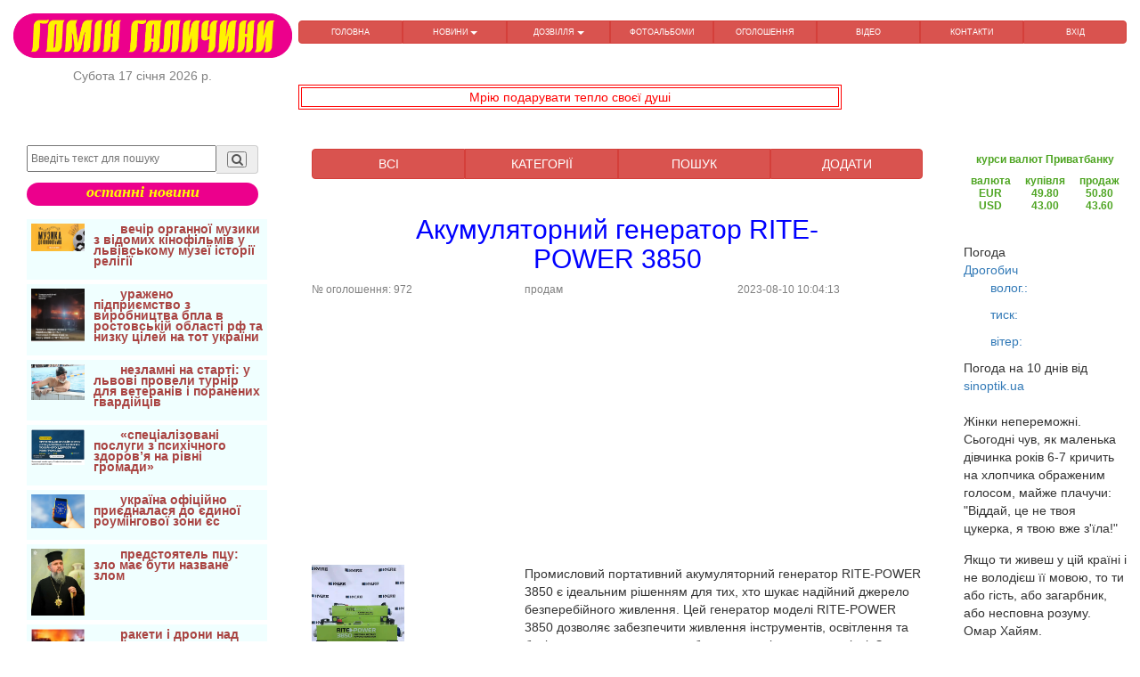

--- FILE ---
content_type: text/html; charset=UTF-8
request_url: http://gomgal.lviv.ua/css/fonts.css
body_size: 12146
content:
<html>
	<head>
		<meta http-equiv="Content-Type" content="text/html;charset=utf-8" />
<meta name="viewport" content="width=device-width, initial-scale=1">
<script data-ad-client="pub-9370914710542990" async src="https://pagead2.googlesyndication.com/
pagead/js/adsbygoogle.js"></script>
				<title>css/fonts.css</title>
			

<link rel="canonical" href="https://www.gomgal.lviv.ua/css/fonts.css" />
<link rel="stylesheet" @media all href="/libs/bootstrap/bootstrap.min.css" />
<link rel="stylesheet" @media all href="/libs/fancybox/jquery.fancybox.css" />
<link rel="stylesheet" @media all href="/css/fonts.css" />
<link rel="stylesheet" @media all href="/css/main.css" />
<link rel="stylesheet" @media all href="/css/media.css" />
<link rel="stylesheet" @media all href="/libs/font-awesome-4.2.0/css/font-awesome.min.css" />
<link href="https://fonts.googleapis.com/icon?family=Material+Icons" rel="stylesheet">
<script src="/js/lazyload.js"></script>
<script data-ad-client="ca-pub-9370914710542990" async src="https://pagead2.googlesyndication.com/pagead/js/adsbygoogle.js"></script>
<script async src="https://pagead2.googlesyndication.com/pagead/js/adsbygoogle.js?client=ca-pub-9370914710542990"
 crossorigin="anonymous"></script>
 <!-- Global site tag (gtag.js) - Google Analytics -->
<script async src="https://www.googletagmanager.com/gtag/js?id=G-KVDPXWCECD"></script>
<script>
  window.dataLayer = window.dataLayer || [];
  function gtag(){dataLayer.push(arguments);}
  gtag('js', new Date());

  gtag('config', 'G-KVDPXWCECD');
</script>	</head>
	<body>
		<script src="/js/jquery-1.11.3.min.js"></script>
		<script src="/js/myjs.js"></script>
		
		<div class="showLarge">
			<header>
				<div class="header_topline">
					<div class="container-fluid">
	<div class="row">
		<div class="col-lg-3 col-md-4 col-sm-3 col-xs-12 text-center">
			<a href="/main">
				<img src="/image/gg.png" alt="Гомін Галичини" title="новини з Галичини оголошення" height="50" width="auto"> 
			</a>
			<div class="datecurr">
				<script type="text/javascript">datecurr()</script>	
			</div>
		</div>
		<div class="col-lg-9 col-md-8 col-sm-9 col-xs-12">
			<nav class="main_menu clearfix">
				<div class="showSmall">
	<div style="display: flex;justify-content: space-evenly;align-items: center;">
		<div>
						<div class='text-left'>		
				<a style="margin-top:0px;" href="#" tabindex="0" data-trigger="focus" class="btn btn-lg"
					data-container="body" role="button" data-toggle="popover" 
					data-placement="bottom" data-html="true" title = "меню" data-content="<div class='text-center' >
			<a href='/' title='ГОЛОВНА' class='text-menu btn btn-info'>ГОЛОВНА</a>
			<a href='/relax/1' title='ДОЗВІЛЛЯ' class='text-menu btn btn-info'>ДОЗВІЛЛЯ</a>
			<a href='/posterCat' title='оголошення' class='text-menu btn btn-info'>оголошення</a>
			<a href='/FAlook' title='перегляд фотоальбомів Галичини' class='text-menu btn btn-info'>ФОТОАЛЬБОМИ</a>
			<a href='/video' title='відео' class='text-menu btn btn-info'>відео</a>
			<a href='/contakt' title='контакти' class='text-menu btn btn-info'>контакти</a>
			</div>">
					<i class="fa fa-bars fa-1x"></i>
				</a>
			</div>
		</div>
		<div>
			<div class="text-center reklRand">
	<a href ='/posterOne/1022' target='_blank'>
		УВАГА! Вперше у Дрогобичі, вул.Грушевського, &quot;Училище№19&quot;, Набір: пасічники і столярі	</a>
</div>
<br class="showLarge"><br class="showLarge">		</div>
	</div>
</div>	

<nav class="main_menu clearfix">
	<div class="menuMain btn-group btn-group-justified" role="group" aria-label="...">
		<div class="btn-group" role="group">
	<a href="/main" title="Головна" class="btn btn-delta11">
		ГОЛОВНА		
	</a>
</div><div class="btn-group btn-group-justified">
	<button type="button" data-toggle="dropdown" class="btn btn-delta11 dropdown-toggle" title="НОВИНИ">
	НОВИНИ <span class="caret"></span>
</button>	<ul class="dropdown-menu">
		<li>
	<a class="btn btn-block btn-info" href="/newscat/7" title="історична">
		історична	</a>
</li><li>
	<a class="btn btn-block btn-info" href="/newscat/2" title="АТО">
		АТО	</a>
</li><li>
	<a class="btn btn-block btn-info" href="/newscat/3" title="Дрогобиччина">
		Дрогобиччина	</a>
</li><li>
	<a class="btn btn-block btn-info" href="/newscat/6" title="життя">
		життя	</a>
</li><li>
	<a class="btn btn-block btn-info" href="/newscat/9" title="за кордоном">
		за кордоном	</a>
</li><li>
	<a class="btn btn-block btn-info" href="/newscat/11" title="корисно знати">
		корисно знати	</a>
</li><li>
	<a class="btn btn-block btn-info" href="/newscat/12" title="майдан">
		майдан	</a>
</li><li>
	<a class="btn btn-block btn-info" href="/newscat/5" title="події">
		події	</a>
</li><li>
	<a class="btn btn-block btn-info" href="/newscat/14" title="поезія">
		поезія	</a>
</li><li>
	<a class="btn btn-block btn-info" href="/newscat/1" title="політика">
		політика	</a>
</li><li>
	<a class="btn btn-block btn-info" href="/newscat/13" title="спорт">
		спорт	</a>
</li><li>
	<a class="btn btn-block btn-info" href="/newscat/4" title="суспільство">
		суспільство	</a>
</li><li>
	<a class="btn btn-block btn-info" href="/newscat/10" title="цікавий світ">
		цікавий світ	</a>
</li>	</ul>	
</div><div class="btn-group btn-group-justified">
	<button type="button" data-toggle="dropdown" class="btn btn-delta11 dropdown-toggle" title="ДОЗВІЛЛЯ">
	ДОЗВІЛЛЯ <span class="caret"></span>
</button>	<ul class="dropdown-menu">
		<li>
	<a class="btn btn-block btn-info" href="/relax/1" title="анекдоти">
		анекдоти	</a>
</li><li>
	<a class="btn btn-block btn-info" href="/relax/2" title="афоризми">
		афоризми	</a>
</li><li>
	<a class="btn btn-block btn-info" href="/relax/3" title="вітання">
		вітання	</a>
</li><li>
	<a class="btn btn-block btn-info" href="/relax/5" title="воїни світла">
		воїни світла	</a>
</li>	</ul>	
</div><div class="btn-group" role="group">
	<a href="/FAlook" title="перегляд фотоальбомів Галичини" class="btn btn-delta11">
		ФОТОАЛЬБОМИ		
	</a>
</div><div class="btn-group" role="group">
	<a href="/posterCat" title="безкоштовні оголошення" class="btn btn-delta11">
		ОГОЛОШЕННЯ		
	</a>
</div><div class="btn-group" role="group">
	<a href="/video" title="відео з Дрогобича" class="btn btn-delta11">
		ВІДЕО		
	</a>
</div><div class="btn-group" role="group">
	<a href="/contakt" title="контакти" class="btn btn-delta11">
		КОНТАКТИ		
	</a>
</div><div class="btn-group" role="group">
	<a href="/userLogin" title="вхід" class="btn btn-delta11">
		ВХІД		
	</a>
</div>	</div>
</nav>			</nav>
		</div>
	<!-- <div class="col-lg-5 col-md-5 col-sm-6 col-xs-12">
		<div class="text-center reklRand">
	<a href ='/posterOne/1013' target='_blank'>
		у м.Дрогобич, центр міста, здаю в оренду приміщення	</a>
</div>
<br class="showLarge"><br class="showLarge">	</div> -->

	</div>

<div class="row">
	<div class="col-lg-3 col-md-3 col-sm-6 col-xs-12"></div>
	<div class="col-lg-6 col-md-6 col-sm-6 col-xs-12">
		<div class="text-center reklRandHeader">
	<a href ='/posterOne/1020' target='_blank'>
		Дрова фруктових дерев, продам	</a>
</div>
<br class="showLarge"><br class="showLarge">	</div>
	<div class="top_links">
				</div>
	</div>
</div>					
				</div>
			</header>	
		</div>		
		<div class="container-fluid">
			<div class="row">
				<div class='showLarge col-lg-3 col-md-3 col-sm-12 col-xs-12'>
					<aside>
	<script src="https://cdn.jsdelivr.net/npm/js-cookie@rc/dist/js.cookie.min.js"></script>
<script type=text/javascript>
            function setScreenHWCookie() {
            	Cookies.set('sw', window.innerWidth)
            	Cookies.set('sh', window.innerHeight)
                /*$.cookie('sw',screen.width);
                $.cookie('sh',screen.height);*/
                return true;
            }
            setScreenHWCookie();
</script>

<div class="showSmall">
	<div style="display: flex;justify-content: space-evenly;align-items: center;">
		<div>
						<div class='text-left'>		
				<a style="margin-top:0px;" href="#" tabindex="0" data-trigger="focus" class="btn btn-lg"
					data-container="body" role="button" data-toggle="popover" 
					data-placement="bottom" data-html="true" title = "меню" data-content="<div class='text-center' >
			<a href='/' title='ГОЛОВНА' class='text-menu btn btn-info'>ГОЛОВНА</a>
			<a href='/relax/1' title='ДОЗВІЛЛЯ' class='text-menu btn btn-info'>ДОЗВІЛЛЯ</a>
			<a href='/posterCat' title='оголошення' class='text-menu btn btn-info'>оголошення</a>
			<a href='/FAlook' title='перегляд фотоальбомів Галичини' class='text-menu btn btn-info'>ФОТОАЛЬБОМИ</a>
			<a href='/video' title='відео' class='text-menu btn btn-info'>відео</a>
			<a href='/contakt' title='контакти' class='text-menu btn btn-info'>контакти</a>
			</div>">
					<i class="fa fa-bars fa-1x"></i>
				</a>
			</div>
		</div>
		<div>
			<div class="text-center reklRand">
	<a href ='/posterOne/1021' target='_blank'>
		Шукаю роботу охоронника,	</a>
</div>
<br class="showLarge"><br class="showLarge">		</div>
	</div>
</div>
<div class='col-lg-12 col-md-12 col-sm-12 col-xs-12'>
	<form method='POST' action="/findNews" class="form_find">
		<div class="input-group margin-bottom-sm">
			<input class="btnwidth sl147_find" name="name_f" type="text" placeholder="Введіть текст для пошуку" required>
			<span class="input-group-addon find_bcg">
				<button name="submit" type="submit" class="search-submit find_bcg">
					<i class="fa fa-search fa-fw"></i>
				</button>
			</span>
		</div>
</form>
<div class='lastNews text-center'>останні новини</div>

</div>
<br>

<div class='leftR'>
			<div class='bordLeft media'>
												<a class='media-left media-top' href='/Fullnew/7255'>
						<img class="imgLazy" alt='завантажується...' width='60' height='auto' data-src='/NewsFoto/26/01/koncert_50_pr_.jpg' title='вечір органної музики з відомих кінофільмів у львівському музеї історії релігії'>
					</a>
														<a class='media-body' href='/Fullnew/7255'>
					<b>
						<p class='text-danger'>
							вечір органної музики з відомих кінофільмів у львівському музеї історії релігії								
						</p>
					</b>
				</a>
					</div>
			<div class='bordLeft media'>
												<a class='media-left media-top' href='/Fullnew/7254'>
						<img class="imgLazy" alt='завантажується...' width='60' height='auto' data-src='/NewsFoto/26/01/Generalniy_shtab_ZSU_130126_n.jpg' title='уражено підприємство з виробництва бпла в ростовській області рф та низку цілей на тот україни '>
					</a>
														<a class='media-body' href='/Fullnew/7254'>
					<b>
						<p class='text-danger'>
							уражено підприємство з виробництва бпла в ростовській області рф та низку цілей на тот україни 								
						</p>
					</b>
				</a>
					</div>
			<div class='bordLeft media'>
												<a class='media-left media-top' href='/Fullnew/7253'>
						<img class="imgLazy" alt='завантажується...' width='60' height='auto' data-src='/NewsFoto/26/01/001.jpg' title='незламні на старті: у львові провели турнір для ветеранів і поранених гвардійців'>
					</a>
														<a class='media-body' href='/Fullnew/7253'>
					<b>
						<p class='text-danger'>
							незламні на старті: у львові провели турнір для ветеранів і поранених гвардійців								
						</p>
					</b>
				</a>
					</div>
			<div class='bordLeft media'>
												<a class='media-left media-top' href='/Fullnew/7252'>
						<img class="imgLazy" alt='завантажується...' width='60' height='auto' data-src='/NewsFoto/26/01/UKMC_140126_rozklad_.png' title='&laquo;спеціалізовані послуги з психічного здоров&rsquo;я на рівні громади&raquo;'>
					</a>
														<a class='media-body' href='/Fullnew/7252'>
					<b>
						<p class='text-danger'>
							&laquo;спеціалізовані послуги з психічного здоров&rsquo;я на рівні громади&raquo;								
						</p>
					</b>
				</a>
					</div>
			<div class='bordLeft media'>
												<a class='media-left media-top' href='/Fullnew/7251'>
						<img class="imgLazy" alt='завантажується...' width='60' height='auto' data-src='/NewsFoto/26/01/ES_roumyng_zona_120126_.jpg' title='україна офіційно приєдналася до єдиної роумінгової зони єс'>
					</a>
														<a class='media-body' href='/Fullnew/7251'>
					<b>
						<p class='text-danger'>
							україна офіційно приєдналася до єдиної роумінгової зони єс								
						</p>
					</b>
				</a>
					</div>
			<div class='bordLeft media'>
												<a class='media-left media-top' href='/Fullnew/7250'>
						<img class="imgLazy" alt='завантажується...' width='60' height='auto' data-src='/NewsFoto/26/01/Epyfanyy_zvernennya_120126_n.jpg' title='предстоятель пцу: зло має бути назване злом'>
					</a>
														<a class='media-body' href='/Fullnew/7250'>
					<b>
						<p class='text-danger'>
							предстоятель пцу: зло має бути назване злом								
						</p>
					</b>
				</a>
					</div>
			<div class='bordLeft media'>
												<a class='media-left media-top' href='/Fullnew/7249'>
						<img class="imgLazy" alt='завантажується...' width='60' height='auto' data-src='/NewsFoto/26/01/Radyo_Svoboda_130126_ataka_rf_.png' title='ракети і дрони над україною. масована російська повітряна атака: наслідки (оновлюється)'>
					</a>
														<a class='media-body' href='/Fullnew/7249'>
					<b>
						<p class='text-danger'>
							ракети і дрони над україною. масована російська повітряна атака: наслідки (оновлюється)								
						</p>
					</b>
				</a>
					</div>
			<div class='bordLeft media'>
												<a class='media-left media-top' href='/Fullnew/7248'>
						<img class="imgLazy" alt='завантажується...' width='60' height='auto' data-src='/NewsFoto/26/01/Andryy_Shrek_skulptor_152_brigada_191125_.png' title='на війні він відкрив у собі те, чого раніше не бачив: талант різьбяра'>
					</a>
														<a class='media-body' href='/Fullnew/7248'>
					<b>
						<p class='text-danger'>
							на війні він відкрив у собі те, чого раніше не бачив: талант різьбяра								
						</p>
					</b>
				</a>
					</div>
			<div class='bordLeft media'>
												<a class='media-left media-top' href='/Fullnew/7247'>
						<img class="imgLazy" alt='завантажується...' width='60' height='auto' data-src='/NewsFoto/26/01/falungundafa_80126_.jpg' title='україна підтримала глобальний заклик припинити тортури й примусову працю в китаї'>
					</a>
														<a class='media-body' href='/Fullnew/7247'>
					<b>
						<p class='text-danger'>
							україна підтримала глобальний заклик припинити тортури й примусову працю в китаї								
						</p>
					</b>
				</a>
					</div>
			<div class='bordLeft media'>
												<a class='media-left media-top' href='/Fullnew/7246'>
						<img class="imgLazy" alt='завантажується...' width='60' height='auto' data-src='/NewsFoto/26/01/ylyustracyya.png' title='травмувалися через неприбраний сніг або лід: як діяти та хто відповідає'>
					</a>
														<a class='media-body' href='/Fullnew/7246'>
					<b>
						<p class='text-danger'>
							травмувалися через неприбраний сніг або лід: як діяти та хто відповідає								
						</p>
					</b>
				</a>
					</div>
			<div class='bordLeft media'>
												<a class='media-left media-top' href='/Fullnew/7245'>
						<img class="imgLazy" alt='завантажується...' width='60' height='auto' data-src='/NewsFoto/26/01/UKMC_rozklad_80126_.png' title='&ldquo;львівська цитадель &ndash; меморіалізація пам&rsquo;яті про нацистський концтабір&rdquo;'>
					</a>
														<a class='media-body' href='/Fullnew/7245'>
					<b>
						<p class='text-danger'>
							&ldquo;львівська цитадель &ndash; меморіалізація пам&rsquo;яті про нацистський концтабір&rdquo;								
						</p>
					</b>
				</a>
					</div>
			<div class='bordLeft media'>
												<a class='media-left media-top' href='/Fullnew/7244'>
						<img class="imgLazy" alt='завантажується...' width='60' height='auto' data-src='/NewsFoto/26/01/01.jpg' title='піхота під прикриттям. мінометники 2 галицької бригади відточують майстерність бити ворога'>
					</a>
														<a class='media-body' href='/Fullnew/7244'>
					<b>
						<p class='text-danger'>
							піхота під прикриттям. мінометники 2 галицької бригади відточують майстерність бити ворога								
						</p>
					</b>
				</a>
					</div>
			<div class='bordLeft media'>
												<a class='media-left media-top' href='/Fullnew/7243'>
						<img class="imgLazy" alt='завантажується...' width='60' height='auto' data-src='/NewsFoto/26/01/05.jpg' title='пекельна ніч під покровськом. як гвардієць 2 галицької бригади врятував трьох побратимів'>
					</a>
														<a class='media-body' href='/Fullnew/7243'>
					<b>
						<p class='text-danger'>
							пекельна ніч під покровськом. як гвардієць 2 галицької бригади врятував трьох побратимів								
						</p>
					</b>
				</a>
					</div>
			<div class='bordLeft media'>
												<a class='media-left media-top' href='/Fullnew/7242'>
						<img class="imgLazy" alt='завантажується...' width='60' height='auto' data-src='/NewsFoto/26/01/ES_sankcyyi_181225_tynoviy_flot_.jpg' title='радаєс запроваджує санкції проти41судна&laquo;тіньового флоту&raquo;росії через загарбницьку війну проти україни'>
					</a>
														<a class='media-body' href='/Fullnew/7242'>
					<b>
						<p class='text-danger'>
							радаєс запроваджує санкції проти41судна&laquo;тіньового флоту&raquo;росії через загарбницьку війну проти україни								
						</p>
					</b>
				</a>
					</div>
			<div class='bordLeft media'>
												<a class='media-left media-top' href='/Fullnew/7241'>
						<img class="imgLazy" alt='завантажується...' width='60' height='auto' data-src='/NewsFoto/26/01/ES_visnovki_181225_.jpeg' title='висновки європейської ради щодо україни (18 грудня)'>
					</a>
														<a class='media-body' href='/Fullnew/7241'>
					<b>
						<p class='text-danger'>
							висновки європейської ради щодо україни (18 грудня)								
						</p>
					</b>
				</a>
					</div>
			<div class='bordLeft media'>
												<a class='media-left media-top' href='/Fullnew/7240'>
						<img class="imgLazy" alt='завантажується...' width='60' height='auto' data-src='/NewsFoto/26/01/ES_styykyst_pyslya_vyyni_181225_.jpg' title='єс підтримує всеохоплюючий діалог щодо зміцнення демократичної стійкості повоєнної україни'>
					</a>
														<a class='media-body' href='/Fullnew/7240'>
					<b>
						<p class='text-danger'>
							єс підтримує всеохоплюючий діалог щодо зміцнення демократичної стійкості повоєнної україни								
						</p>
					</b>
				</a>
					</div>
			<div class='bordLeft media'>
												<a class='media-left media-top' href='/Fullnew/7239'>
						<img class="imgLazy" alt='завантажується...' width='60' height='auto' data-src='/NewsFoto/26/01/EYB_74_mln_Ukrayiny_191225_.jpg' title='єіб надає понад 74 млн євро на підтримку ключових громадських послуг по всій україні'>
					</a>
														<a class='media-body' href='/Fullnew/7239'>
					<b>
						<p class='text-danger'>
							єіб надає понад 74 млн євро на підтримку ключових громадських послуг по всій україні								
						</p>
					</b>
				</a>
					</div>
			<div class='bordLeft media'>
												<a class='media-left media-top' href='/Fullnew/7238'>
						<img class="imgLazy" alt='завантажується...' width='60' height='auto' data-src='/NewsFoto/26/01/15_pr_01.jpg' title='код мужності. як розробник ігор став оператором дронів 2 галицької бригади'>
					</a>
														<a class='media-body' href='/Fullnew/7238'>
					<b>
						<p class='text-danger'>
							код мужності. як розробник ігор став оператором дронів 2 галицької бригади								
						</p>
					</b>
				</a>
					</div>
			<div class='bordLeft media'>
												<a class='media-left media-top' href='/Fullnew/7237'>
						<img class="imgLazy" alt='завантажується...' width='60' height='auto' data-src='/NewsFoto/26/01/Radyo_Svoboda_60126_.png' title='важливо. проєкт декларації &laquo;коаліції охочих&raquo; щодо гарантій україні'>
					</a>
														<a class='media-body' href='/Fullnew/7237'>
					<b>
						<p class='text-danger'>
							важливо. проєкт декларації &laquo;коаліції охочих&raquo; щодо гарантій україні								
						</p>
					</b>
				</a>
					</div>
			<div class='bordLeft media'>
												<a class='media-left media-top' href='/Fullnew/7236'>
						<img class="imgLazy" alt='завантажується...' width='60' height='auto' data-src='/NewsFoto/26/01/vytannya_zy_svyatami_30126_.jpg' title='новорічні привітання:'>
					</a>
														<a class='media-body' href='/Fullnew/7236'>
					<b>
						<p class='text-danger'>
							новорічні привітання:								
						</p>
					</b>
				</a>
					</div>
			<div class='bordLeft media'>
												<a class='media-left media-top' href='/Fullnew/7235'>
						<img class="imgLazy" alt='завантажується...' width='60' height='auto' data-src='/NewsFoto/25/12/ES_261225_sankcyyi_1_1.jpg' title='рада єс подовжила на пів року економічні санкції через загарбницьку війну росії проти україни'>
					</a>
														<a class='media-body' href='/Fullnew/7235'>
					<b>
						<p class='text-danger'>
							рада єс подовжила на пів року економічні санкції через загарбницьку війну росії проти україни								
						</p>
					</b>
				</a>
					</div>
			<div class='bordLeft media'>
												<a class='media-left media-top' href='/Fullnew/7234'>
						<img class="imgLazy" alt='завантажується...' width='60' height='auto' data-src='/NewsFoto/25/12/ES_261225_teplova_elektrostancyya_1_2.jpg' title='європейська комісія передала теплову електростанцію '>
					</a>
														<a class='media-body' href='/Fullnew/7234'>
					<b>
						<p class='text-danger'>
							європейська комісія передала теплову електростанцію 								
						</p>
					</b>
				</a>
					</div>
			<div class='bordLeft media'>
												<a class='media-left media-top' href='/Fullnew/7233'>
						<img class="imgLazy" alt='завантажується...' width='60' height='auto' data-src='/NewsFoto/25/12/Koliskova_dlya_nayrydnyshih_3.jpg' title='всеукраїнський конкурс віршів &laquo;колискова для найрідніших&raquo;: умови та дати'>
					</a>
														<a class='media-body' href='/Fullnew/7233'>
					<b>
						<p class='text-danger'>
							всеукраїнський конкурс віршів &laquo;колискова для найрідніших&raquo;: умови та дати								
						</p>
					</b>
				</a>
					</div>
			<div class='bordLeft media'>
												<a class='media-left media-top' href='/Fullnew/7232'>
						<img class="imgLazy" alt='завантажується...' width='60' height='auto' data-src='/NewsFoto/25/12/zima_261225_1_2.jpg' title='вірші євгенія юхниці'>
					</a>
														<a class='media-body' href='/Fullnew/7232'>
					<b>
						<p class='text-danger'>
							вірші євгенія юхниці								
						</p>
					</b>
				</a>
					</div>
			<div class='bordLeft media'>
												<a class='media-left media-top' href='/Fullnew/7231'>
						<img class="imgLazy" alt='завантажується...' width='60' height='auto' data-src='/NewsFoto/25/12/DM_261225_1_1.jpg' title='чергові мільйони на марафон, як знайшли міндіча і головні тренди пропаганди 2025'>
					</a>
														<a class='media-body' href='/Fullnew/7231'>
					<b>
						<p class='text-danger'>
							чергові мільйони на марафон, як знайшли міндіча і головні тренди пропаганди 2025								
						</p>
					</b>
				</a>
					</div>
	</div>	<div class="text-center reklRand">
	<a href ='/posterOne/1020' target='_blank'>
		Дрова фруктових дерев, продам	</a>
</div>
<br class="showLarge"><br class="showLarge">	<div class="text-center">
	<!-- <button type="button" class="btn btn-primary btn-lg btn-block">
	<a href='clickButton/1' alt='COVID-19' title='COVID-19' target='_blank'>
		<div style='color: white'>
			COVID-19			
		</div>		
	</a>
</button>	<button type="button" class="btn btn-primary btn-lg btn-block">
	<a href='./clickButton/2' alt='Президент' title='Президент' target='_blank'>
		<div style='color: white'>
			Президент			
		</div>		
	</a>
</button>	<button type="button" class="btn btn-primary btn-lg btn-block">
	<a href='clickButton/3' alt='Верховна Рада' title='Верховна Рада' target='_blank'>
		<div style='color: white'>
			Верховна Рада			
		</div>		
	</a>
</button>	<button type="button" class="btn btn-primary btn-lg btn-block">
	<a href='clickButton/4' alt='Кабінет міністрів' title='Кабінет міністрів' target='_blank'>
		<div style='color: white'>
			Кабінет міністрів			
		</div>		
	</a>
</button>	<button type="button" class="btn btn-primary btn-lg btn-block">
	<a href='clickButton/5' alt='Державні послуги' title='Державні послуги' target='_blank'>
		<div style='color: white'>
			Державні послуги			
		</div>		
	</a>
</button> -->	
<!-- 	<button type="button" class="btn btn-primary btn-lg btn-block">
	<a href='https://covid19.rnbo.gov.ua/' alt='COVID-19' title='COVID-19' target='_blank'>
		<div style='color: white'>
			COVID-19			
		</div>		
	</a>
</button> -->
	<button type="button" class="btn btn-primary btn-lg btn-block">
	<a href='https://www.president.gov.ua/' alt='Президент' title='Президент' target='_blank'>
		<div style='color: white'>
			Президент			
		</div>		
	</a>
</button>	<button type="button" class="btn btn-primary btn-lg btn-block">
	<a href='https://rada.gov.ua/' alt='Верховна Рада' title='Верховна Рада' target='_blank'>
		<div style='color: white'>
			Верховна Рада			
		</div>		
	</a>
</button>	<button type="button" class="btn btn-primary btn-lg btn-block">
	<a href='https://www.kmu.gov.ua/' alt='Кабінет міністрів' title='Кабінет міністрів' target='_blank'>
		<div style='color: white'>
			Кабінет міністрів			
		</div>		
	</a>
</button>	<button type="button" class="btn btn-primary btn-lg btn-block">
	<a href='https://igov.org.ua/' alt='Державні послуги' title='Державні послуги' target='_blank'>
		<div style='color: white'>
			Державні послуги			
		</div>		
	</a>
</button></div>
<br><br>    <div id="fb-root"></div>
<script async defer crossorigin="anonymous" src="https://connect.facebook.net/uk_UA/sdk.js#xfbml=1&version=v9.0&appId=554682698014491&autoLogAppEvents=1" nonce="iBZrkq3V"></script>


<div class="fb-page" data-href="https://www.facebook.com/&#x413;&#x43e;&#x43c;&#x456;&#x43d;-&#x413;&#x430;&#x43b;&#x438;&#x447;&#x438;&#x43d;&#x438;-398431253663801/" data-tabs="timeline" data-width="" data-height="" data-small-header="true" data-adapt-container-width="true" data-hide-cover="true" data-show-facepile="true"><blockquote cite="https://www.facebook.com/&#x413;&#x43e;&#x43c;&#x456;&#x43d;-&#x413;&#x430;&#x43b;&#x438;&#x447;&#x438;&#x43d;&#x438;-398431253663801/" class="fb-xfbml-parse-ignore"><a href="https://www.facebook.com/&#x413;&#x43e;&#x43c;&#x456;&#x43d;-&#x413;&#x430;&#x43b;&#x438;&#x447;&#x438;&#x43d;&#x438;-398431253663801/">Гомін Галичини</a></blockquote></div></aside>				</div>
				<div class='col-lg-7 col-md-7 col-sm-12 col-xs-12'>
					<div class="showSmall">
	<div style="display: flex;justify-content: space-evenly;align-items: center;">
		<div>
						<div class='text-left'>		
				<a style="margin-top:0px;" href="#" tabindex="0" data-trigger="focus" class="btn btn-lg"
					data-container="body" role="button" data-toggle="popover" 
					data-placement="bottom" data-html="true" title = "меню" data-content="<div class='text-center' >
			<a href='/' title='ГОЛОВНА' class='text-menu btn btn-info'>ГОЛОВНА</a>
			<a href='/relax/1' title='ДОЗВІЛЛЯ' class='text-menu btn btn-info'>ДОЗВІЛЛЯ</a>
			<a href='/posterCat' title='оголошення' class='text-menu btn btn-info'>оголошення</a>
			<a href='/FAlook' title='перегляд фотоальбомів Галичини' class='text-menu btn btn-info'>ФОТОАЛЬБОМИ</a>
			<a href='/video' title='відео' class='text-menu btn btn-info'>відео</a>
			<a href='/contakt' title='контакти' class='text-menu btn btn-info'>контакти</a>
			</div>">
					<i class="fa fa-bars fa-1x"></i>
				</a>
			</div>
		</div>
		<div>
			<div class="text-center reklRand">
	<a href ='/posterOne/1016' target='_blank'>
		Здам в оренду приміщення площею 18,6кв.м в центрі міста Дрогобич	</a>
</div>
<br class="showLarge"><br class="showLarge">		</div>
	</div>
</div>	<div class='news_Text'>
		<a href='/Fullnew/7255'>
			<img class="imgLazy" alt='Вечір органної музики з відомих кінофільмів у Львівському музеї історії релігії' width='191.32653061224' height='100' data-src='/NewsFoto/26/01/koncert_50_pr_.jpg' title='Вечір органної музики з відомих кінофільмів у Львівському музеї історії релігії'>
		</a>
	</div>
<div class='news_Tit'>
	<a class='adecor' href='/Fullnew/7255' title='Вечір органної музики з відомих кінофільмів у Львівському музеї історії релігії'>
		Вечір органної музики з відомих кінофільмів у Львівському музеї історії релігії	</a>
</div>
<p class="pNews15">Запрошуємо на захопливий органний концерт, присвячений музиці до відомих кінофільмів. У цей вечір знайомі кіномелодії прозвучать у незвичному та вишуканому звучанні органа, відкриваючи нові емоційні б .....
	<a class='adecor' href='/Fullnew/7255'>
		читати більше
	</a>
</p>
<p class="pNews10">джерело: власне</p><br>
<p class="pNews10">
	2026-01-13 11:58:52 переглядів
	<span class='badge'>87</span>
</p><br>
<h3 class='text-center'>НОВИНИ</h3>
<div style="width: 100%;margin-bottom: 20px;"><script async src="https://pagead2.googlesyndication.com/pagead/js/adsbygoogle.js"></script>
<!-- Блок горизонтальний -->
<ins class="adsbygoogle"
     style="display:block"
     data-ad-client="ca-pub-9370914710542990"
     data-ad-slot="7522330167"
     data-ad-format="auto"
     data-full-width-responsive="true"></ins>
<script>(adsbygoogle = window.adsbygoogle || []).push({});</script></div>
	<div class='news_Text'>
		<a href='/Fullnew/7236'>
			<img class="imgLazy" alt='Новорічні привітання:' width='149.9' height='100' data-src='/NewsFoto/26/01/vytannya_zy_svyatami_30126_.jpg' title='Новорічні привітання:'>
		</a>
	</div>
<div class='news_Tit'>
	<a class='adecor' href='/Fullnew/7236' title='Новорічні привітання:'>
		Новорічні привітання:	</a>
</div>
<p class="pNews15">Шановні читачі, колеги, з новорічними святами вас! .....
	<a class='adecor' href='/Fullnew/7236'>
		читати більше
	</a>
</p>
<p class="pNews10">джерело: власне</p><br>
<p class="pNews10">
	2026-01-03 15:47:48 переглядів
	<span class='badge'>250</span>
</p><br>	<div class='news_Text'>
		<a href='/Fullnew/7238'>
			<img class="imgLazy" alt='Код мужності. Як розробник ігор став оператором дронів 2 Галицької бригади' width='150' height='100' data-src='/NewsFoto/26/01/15_pr_01.jpg' title='Код мужності. Як розробник ігор став оператором дронів 2 Галицької бригади'>
		</a>
	</div>
<div class='news_Tit'>
	<a class='adecor' href='/Fullnew/7238' title='Код мужності. Як розробник ігор став оператором дронів 2 Галицької бригади'>
		Код мужності. Як розробник ігор став оператором дронів 2 Галицької бригади	</a>
</div>
<p class="pNews15">Історія нацгвардійця айтішника, який став очима для побратимів, які тримають позиції біля Покровська .....
	<a class='adecor' href='/Fullnew/7238'>
		читати більше
	</a>
</p>
<p class="pNews10">джерело: власне</p><br>
<p class="pNews10">
	2026-01-07 00:43:10 переглядів
	<span class='badge'>238</span>
</p><br>	<div class='news_Text'>
		<a href='/Fullnew/7237'>
			<img class="imgLazy" alt='Важливо. Проєкт декларації &laquo;Коаліції охочих&raquo; щодо гарантій Україні' width='178.46975088968' height='100' data-src='/NewsFoto/26/01/Radyo_Svoboda_60126_.png' title='Важливо. Проєкт декларації &laquo;Коаліції охочих&raquo; щодо гарантій Україні'>
		</a>
	</div>
<div class='news_Tit'>
	<a class='adecor' href='/Fullnew/7237' title='Важливо. Проєкт декларації &laquo;Коаліції охочих&raquo; щодо гарантій Україні'>
		Важливо. Проєкт декларації &laquo;Коаліції охочих&raquo; щодо гарантій Україні	</a>
</div>
<p class="pNews15">США мають надати підтримку у разі нападу росії &ndash; .....
	<a class='adecor' href='/Fullnew/7237'>
		читати більше
	</a>
</p>
<p class="pNews10">джерело: відкрите</p><br>
<p class="pNews10">
	2026-01-06 19:45:45 переглядів
	<span class='badge'>196</span>
</p><br>	<div class='news_Text'>
		<a href='/Fullnew/7239'>
			<img class="imgLazy" alt='ЄІБ надає понад 74 млн євро на підтримку ключових громадських послуг по всій Україні' width='133.33333333333' height='100' data-src='/NewsFoto/26/01/EYB_74_mln_Ukrayiny_191225_.jpg' title='ЄІБ надає понад 74 млн євро на підтримку ключових громадських послуг по всій Україні'>
		</a>
	</div>
<div class='news_Tit'>
	<a class='adecor' href='/Fullnew/7239' title='ЄІБ надає понад 74 млн євро на підтримку ключових громадських послуг по всій Україні'>
		ЄІБ надає понад 74 млн євро на підтримку ключових громадських послуг по всій Україні	</a>
</div>
<p class="pNews15">.Фінансування охоплює ключові сектори, зокрема відбудову та енергоефективне відновлення закладів вищої освіти, охорони здоров&#039;я та соціальної сфери,  .....
	<a class='adecor' href='/Fullnew/7239'>
		читати більше
	</a>
</p>
<p class="pNews10">джерело: власне</p><br>
<p class="pNews10">
	2026-01-07 18:58:54 переглядів
	<span class='badge'>178</span>
</p><br>	<div class='news_Text'>
		<a href='/Fullnew/7242'>
			<img class="imgLazy" alt='РадаЄС запроваджує санкції проти41судна&laquo;тіньового флоту&raquo;росії через загарбницьку війну проти України' width='124.87562189055' height='100' data-src='/NewsFoto/26/01/ES_sankcyyi_181225_tynoviy_flot_.jpg' title='РадаЄС запроваджує санкції проти41судна&laquo;тіньового флоту&raquo;росії через загарбницьку війну проти України'>
		</a>
	</div>
<div class='news_Tit'>
	<a class='adecor' href='/Fullnew/7242' title='РадаЄС запроваджує санкції проти41судна&laquo;тіньового флоту&raquo;росії через загарбницьку війну проти України'>
		РадаЄС запроваджує санкції проти41судна&laquo;тіньового флоту&raquo;росії через загарбницьку війну проти України	</a>
</div>
<p class="pNews15">Це рішення збільшує кількість підсанкційних кораблів до майже 600. .....
	<a class='adecor' href='/Fullnew/7242'>
		читати більше
	</a>
</p>
<p class="pNews10">джерело: власне</p><br>
<p class="pNews10">
	2026-01-07 23:40:29 переглядів
	<span class='badge'>175</span>
</p><br>	<div class='news_Text'>
		<a href='/Fullnew/7246'>
			<img class="imgLazy" alt='Травмувалися через неприбраний сніг або лід: як діяти та хто відповідає' width='149.8127340824' height='100' data-src='/NewsFoto/26/01/ylyustracyya.png' title='Травмувалися через неприбраний сніг або лід: як діяти та хто відповідає'>
		</a>
	</div>
<div class='news_Tit'>
	<a class='adecor' href='/Fullnew/7246' title='Травмувалися через неприбраний сніг або лід: як діяти та хто відповідає'>
		Травмувалися через неприбраний сніг або лід: як діяти та хто відповідає	</a>
</div>
<p class="pNews15">Зима &mdash; це не лише про красу засніжених вулиць, але й про небезпеку у вигляді покритих льодом тротуарів та неприбраного снігу. Хто відповідає за чистоту доріг і тротуарів та як діяти,  .....
	<a class='adecor' href='/Fullnew/7246'>
		читати більше
	</a>
</p>
<p class="pNews10">джерело: власне</p><br>
<p class="pNews10">
	2026-01-08 11:09:28 переглядів
	<span class='badge'>171</span>
</p><br>	<div class='news_Text'>
		<a href='/Fullnew/7240'>
			<img class="imgLazy" alt='ЄС підтримує всеохоплюючий діалог щодо зміцнення демократичної стійкості повоєнної України' width='178.08695652174' height='100' data-src='/NewsFoto/26/01/ES_styykyst_pyslya_vyyni_181225_.jpg' title='ЄС підтримує всеохоплюючий діалог щодо зміцнення демократичної стійкості повоєнної України'>
		</a>
	</div>
<div class='news_Tit'>
	<a class='adecor' href='/Fullnew/7240' title='ЄС підтримує всеохоплюючий діалог щодо зміцнення демократичної стійкості повоєнної України'>
		ЄС підтримує всеохоплюючий діалог щодо зміцнення демократичної стійкості повоєнної України	</a>
</div>
<p class="pNews15">Завдяки поточним ініціативам із IFES, International IDEA, ОПОРОЮ та Естонською академією електронного урядування загальною вартістю майже 3 мільйони євро, ЄС продовжує зміцнювати демократичну  .....
	<a class='adecor' href='/Fullnew/7240'>
		читати більше
	</a>
</p>
<p class="pNews10">джерело: власне</p><br>
<p class="pNews10">
	2026-01-07 22:02:45 переглядів
	<span class='badge'>168</span>
</p><br>	<div class='news_Text'>
		<a href='/Fullnew/7241'>
			<img class="imgLazy" alt='Висновки Європейської Ради щодо України (18 грудня)' width='150' height='100' data-src='/NewsFoto/26/01/ES_visnovki_181225_.jpeg' title='Висновки Європейської Ради щодо України (18 грудня)'>
		</a>
	</div>
<div class='news_Tit'>
	<a class='adecor' href='/Fullnew/7241' title='Висновки Європейської Ради щодо України (18 грудня)'>
		Висновки Європейської Ради щодо України (18 грудня)	</a>
</div>
<p class="pNews15">Європейська Рада обговорила останні події в Україні. Вона підбила підсумки чинної роботи із задоволення нагальних фінансових потреб України на 2026-2027 роки у відповідності до варіантів,  .....
	<a class='adecor' href='/Fullnew/7241'>
		читати більше
	</a>
</p>
<p class="pNews10">джерело: власне</p><br>
<p class="pNews10">
	2026-01-07 22:25:38 переглядів
	<span class='badge'>168</span>
</p><br>	<div class='news_Text'>
		<a href='/Fullnew/7243'>
			<img class="imgLazy" alt='Пекельна ніч під Покровськом. Як гвардієць 2 Галицької бригади врятував трьох побратимів' width='150' height='100' data-src='/NewsFoto/26/01/05.jpg' title='Пекельна ніч під Покровськом. Як гвардієць 2 Галицької бригади врятував трьох побратимів'>
		</a>
	</div>
<div class='news_Tit'>
	<a class='adecor' href='/Fullnew/7243' title='Пекельна ніч під Покровськом. Як гвардієць 2 Галицької бригади врятував трьох побратимів'>
		Пекельна ніч під Покровськом. Як гвардієць 2 Галицької бригади врятував трьох побратимів	</a>
</div>
<p class="pNews15">Позиції нацгвардійців на Покровському напрямку давно стали місцем, де спокій &ndash; це розкіш. .....
	<a class='adecor' href='/Fullnew/7243'>
		читати більше
	</a>
</p>
<p class="pNews10">джерело: власне</p><br>
<p class="pNews10">
	2026-01-08 00:55:36 переглядів
	<span class='badge'>164</span>
</p><br>	<div class='news_Text'>
		<a href='/Fullnew/7244'>
			<img class="imgLazy" alt='Піхота під прикриттям. Мінометники 2 Галицької бригади відточують майстерність бити ворога' width='150' height='100' data-src='/NewsFoto/26/01/01.jpg' title='Піхота під прикриттям. Мінометники 2 Галицької бригади відточують майстерність бити ворога'>
		</a>
	</div>
<div class='news_Tit'>
	<a class='adecor' href='/Fullnew/7244' title='Піхота під прикриттям. Мінометники 2 Галицької бригади відточують майстерність бити ворога'>
		Піхота під прикриттям. Мінометники 2 Галицької бригади відточують майстерність бити ворога	</a>
</div>
<p class="pNews15"> Їхня робота &ndash; точна, виснажлива і без права на помилку &ndash; щодня визначає стійкість фронту. .....
	<a class='adecor' href='/Fullnew/7244'>
		читати більше
	</a>
</p>
<p class="pNews10">джерело: власне</p><br>
<p class="pNews10">
	2026-01-08 01:06:27 переглядів
	<span class='badge'>164</span>
</p><br>	<div class='news_Text'>
		<a href='/Fullnew/7247'>
			<img class="imgLazy" alt='Україна підтримала глобальний заклик припинити тортури й примусову працю в Китаї' width='190.24390243902' height='100' data-src='/NewsFoto/26/01/falungundafa_80126_.jpg' title='Україна підтримала глобальний заклик припинити тортури й примусову працю в Китаї'>
		</a>
	</div>
<div class='news_Tit'>
	<a class='adecor' href='/Fullnew/7247' title='Україна підтримала глобальний заклик припинити тортури й примусову працю в Китаї'>
		Україна підтримала глобальний заклик припинити тортури й примусову працю в Китаї	</a>
</div>
<p class="pNews15">Європарламент, Конгрес США та Лондонський незалежний трибунал у 2019 році дійшли спільного висновку: масові вбивства з метою вирізання органів у Китаї &mdash; реальність. Після витоку розмови Путіна й Сі  .....
	<a class='adecor' href='/Fullnew/7247'>
		читати більше
	</a>
</p>
<p class="pNews10">джерело: власне</p><br>
<p class="pNews10">
	2026-01-08 11:17:00 переглядів
	<span class='badge'>161</span>
</p><br>	<div class='news_Text'>
		<a href='/Fullnew/7245'>
			<img class="imgLazy" alt='&ldquo;Львівська цитадель &ndash; меморіалізація пам&rsquo;яті про нацистський концтабір&rdquo;' width='176.83486238532' height='100' data-src='/NewsFoto/26/01/UKMC_rozklad_80126_.png' title='&ldquo;Львівська цитадель &ndash; меморіалізація пам&rsquo;яті про нацистський концтабір&rdquo;'>
		</a>
	</div>
<div class='news_Tit'>
	<a class='adecor' href='/Fullnew/7245' title='&ldquo;Львівська цитадель &ndash; меморіалізація пам&rsquo;яті про нацистський концтабір&rdquo;'>
		&ldquo;Львівська цитадель &ndash; меморіалізація пам&rsquo;яті про нацистський концтабір&rdquo;	</a>
</div>
<p class="pNews15">8 січня об 11:30 відбудеться експертна дискусія .....
	<a class='adecor' href='/Fullnew/7245'>
		читати більше
	</a>
</p>
<p class="pNews10">джерело: власне</p><br>
<p class="pNews10">
	2026-01-08 01:14:01 переглядів
	<span class='badge'>158</span>
</p><br>	<div class='news_Text'>
		<a href='/Fullnew/7248'>
			<img class="imgLazy" alt='На війні він відкрив у собі те, чого раніше не бачив: талант різьбяра' width='75.853018372703' height='100' data-src='/NewsFoto/26/01/Andryy_Shrek_skulptor_152_brigada_191125_.png' title='На війні він відкрив у собі те, чого раніше не бачив: талант різьбяра'>
		</a>
	</div>
<div class='news_Tit'>
	<a class='adecor' href='/Fullnew/7248' title='На війні він відкрив у собі те, чого раніше не бачив: талант різьбяра'>
		На війні він відкрив у собі те, чого раніше не бачив: талант різьбяра	</a>
</div>
<p class="pNews15">Творець цих образів &mdash; воїн 152-ї окремої єгерської бригади, 59-річний Андрій &laquo;Шрек&raquo; .....
	<a class='adecor' href='/Fullnew/7248'>
		читати більше
	</a>
</p>
<p class="pNews10">джерело: відкрите</p><br>
<p class="pNews10">
	2026-01-09 20:05:51 переглядів
	<span class='badge'>147</span>
</p><br>	<div class='news_Text'>
		<a href='/Fullnew/7253'>
			<img class="imgLazy" alt='Незламні на старті: у Львові провели турнір для ветеранів і поранених гвардійців' width='150' height='100' data-src='/NewsFoto/26/01/001.jpg' title='Незламні на старті: у Львові провели турнір для ветеранів і поранених гвардійців'>
		</a>
	</div>
<div class='news_Tit'>
	<a class='adecor' href='/Fullnew/7253' title='Незламні на старті: у Львові провели турнір для ветеранів і поранених гвардійців'>
		Незламні на старті: у Львові провели турнір для ветеранів і поранених гвардійців	</a>
</div>
<p class="pNews15">Кожен, хто відчув на собі випробування фронтом, знає ціну фізичної форми. .....
	<a class='adecor' href='/Fullnew/7253'>
		читати більше
	</a>
</p>
<p class="pNews10">джерело: власне</p><br>
<p class="pNews10">
	2026-01-13 11:45:02 переглядів
	<span class='badge'>130</span>
</p><br>	<div class='news_Text'>
		<a href='/Fullnew/7251'>
			<img class="imgLazy" alt='Україна офіційно приєдналася до єдиної роумінгової зони ЄС' width='157.54189944134' height='100' data-src='/NewsFoto/26/01/ES_roumyng_zona_120126_.jpg' title='Україна офіційно приєдналася до єдиної роумінгової зони ЄС'>
		</a>
	</div>
<div class='news_Tit'>
	<a class='adecor' href='/Fullnew/7251' title='Україна офіційно приєдналася до єдиної роумінгової зони ЄС'>
		Україна офіційно приєдналася до єдиної роумінгової зони ЄС	</a>
</div>
<p class="pNews15">Європейський Союз надає підтримку в межах проєкту &laquo;Підтримка цифрового регулювання в Україні&raquo; (DRS2UA), метою якого є посилення спроможності Національної комісії,  .....
	<a class='adecor' href='/Fullnew/7251'>
		читати більше
	</a>
</p>
<p class="pNews10">джерело: офіційне</p><br>
<p class="pNews10">
	2026-01-13 11:16:32 переглядів
	<span class='badge'>119</span>
</p><br>	<div class="text-center">
		<ul class="pagination"><li class="active"><a href="#">1</a></li><li><a href="/css/fonts.css/page-2">2</a></li><li><a href="/css/fonts.css/page-2">&gt;</a></li></ul>	</div>
				</div>
				<div class='showLarge col-lg-2 col-md-2 col-sm-12 col-xs-12'>
					<aside>
<div class='posterMSG'>
<h5 class="text-center showKursValut">курси валют Приватбанку</h5>
<table class="text-center showKursValut">
	<thead>
		<tr>
			<th class="text-center">валюта</th>
			<th class="text-center">купівля</th>
			<th class="text-center">продаж</th>
		</tr>
	</thead>
	<tbody>
		 
					<tr>
				<td class="text-center">EUR</td>
				<td class="text-center">49.80</td>
				<td class="text-center">50.80</td>
			</tr>
				 
					<tr>
				<td class="text-center">USD</td>
				<td class="text-center">43.00</td>
				<td class="text-center">43.60</td>
			</tr>
						
	</tbody>
</table>
</div><br>
<div id="SinoptikInformer" class="sl147_sinoptik SinoptikInformer type4c1"><div class="siHeader"><div class="siLh"><div class="siMh"><a onmousedown="siClickCount();" class="siLogo" href="https://ua.sinoptik.ua/" target="_blank" rel="nofollow" title="Погода"> </a>Погода </div></div></div><div class="siBody"><div class="siTitle"><span id="siHeader"></span></div><a onmousedown="siClickCount();" href="https://ua.sinoptik.ua/погода-дрогобич" title="Погода у Дрогобичі" target="_blank"><div class="siCity"><div class="siCityName"><span>Дрогобич</span></div><div id="siCont0" class="siBodyContent"><div class="siLeft"><div class="siTerm"></div><div class="siT" id="siT0"></div><div id="weatherIco0"></div></div><div class="siInf"><p>волог.: <span id="vl0"></span></p><p>тиск: <span id="dav0"></span></p><p>вітер: <span id="wind0"></span></p></div></div></div></a><div class="siLinks">Погода на 10 днів від <a href="https://ua.sinoptik.ua/погода-дрогобич/10-днів" title="Погода на 10 днів" target="_blank" onmousedown="siClickCount();">sinoptik.ua</a></div></div><div class="siFooter"><div class="siLf"><div class="siMf"></div></div></div></div><script type="text/javascript" charset="UTF-8" src="//sinoptik.ua/informers_js.php?title=2&amp;wind=1&amp;cities=303007496&amp;lang=ua"></script><!-- <div class='reklPicture'>
	<div class='webCamera'>
		<a href='clickButton/6' target='_blank' alt='вебкамери Дрогобича' title='вебкамери в Дрогобичі'>
			<div class="webDrog">
				вебкамери Дрогобича			</div>
		</a>
	</div>
</div>
<br><br> -->
<div class='posterMSG'>
		<p>Мені тепер стало зрозуміло, через що у всіх волейболісток дуже слухняні діти. Адже вони всі прекрасно починають розуміти з першого ж потиличника</p>
	</div><div class='posterMSG'>
		<p>Бувають у житті миті&hellip; а бувають і немиті</p>
	</div><div class="text-center reklRand">
	<a href ='/posterOne/1020' target='_blank'>
		Дрова фруктових дерев, продам	</a>
</div>
<br class="showLarge"><br class="showLarge"><div class='reklPicture'>
	<a href='https://www.facebook.com/teatr.drohobych/' target='_blank'>
		<img  class="reklamaImg" src='/rekl/theatre.jpg' alt='Дрогобицький театр' title='театр ім.Ю.Дрогобича' border='2'>
	</a>
</div><!-- <div class="arhYear">

  <button type="button" class="btn btn-info btn-sm btn-block" data-toggle="collapse" data-target="#арх14" aria-expanded="true" aria-controls="арх14">
  Архів 2014</button>
  <div id="арх14" class="collapse">

    <a href='/archive/6/2014'>червень</a><br><a href='/archive/7/2014'>липень</a><br><a href='/archive/8/2014'>серпень</a><br><a href='/archive/9/2014'>вересень</a><br><a href='/archive/10/2014'>жовтень</a><br><a href='/archive/11/2014'>листопад</a><br><a href='/archive/12/2014'>грудень</a><br>    

  </div>

  <button type="button" class="btn btn-info btn-sm btn-block" data-toggle="collapse" data-target="#арх15" aria-expanded="true" aria-controls="арх15">
  Архів 2015</button><div id="арх15" class="collapse">
  <a href='/archive/1/2015'>січень</a><br><a href='/archive/2/2015'>лютий</a><br><a href='/archive/3/2015'>березень</a><br><a href='/archive/4/2015'>квітень</a><br><a href='/archive/5/2015'>травень</a><br><a href='/archive/6/2015'>червень</a><br><a href='/archive/7/2015'>липень</a><br><a href='/archive/8/2015'>серпень</a><br><a href='/archive/9/2015'>вересень</a><br><a href='/archive/10/2015'>жовтень</a><br><a href='/archive/11/2015'>листопад</a><br><a href='/archive/12/2015'>грудень</a><br></div><button type="button" class="btn btn-info btn-sm btn-block" data-toggle="collapse" data-target="#арх16" aria-expanded="true" aria-controls="арх16">
  Архів 2016</button><div id="арх16" class="collapse">
  <a href='/archive/1/2016'>січень</a><br><a href='/archive/2/2016'>лютий</a><br><a href='/archive/3/2016'>березень</a><br><a href='/archive/4/2016'>квітень</a><br><a href='/archive/5/2016'>травень</a><br><a href='/archive/6/2016'>червень</a><br><a href='/archive/7/2016'>липень</a><br><a href='/archive/8/2016'>серпень</a><br><a href='/archive/9/2016'>вересень</a><br><a href='/archive/10/2016'>жовтень</a><br><a href='/archive/11/2016'>листопад</a><br><a href='/archive/12/2016'>грудень</a><br></div><button type="button" class="btn btn-info btn-sm btn-block" data-toggle="collapse" data-target="#арх17" aria-expanded="true" aria-controls="арх17">
  Архів 2017</button><div id="арх17" class="collapse">
  <a href='/archive/1/2017'>січень</a><br><a href='/archive/2/2017'>лютий</a><br><a href='/archive/3/2017'>березень</a><br><a href='/archive/4/2017'>квітень</a><br><a href='/archive/5/2017'>травень</a><br><a href='/archive/6/2017'>червень</a><br><a href='/archive/7/2017'>липень</a><br><a href='/archive/8/2017'>серпень</a><br><a href='/archive/9/2017'>вересень</a><br><a href='/archive/10/2017'>жовтень</a><br><a href='/archive/11/2017'>листопад</a><br><a href='/archive/12/2017'>грудень</a><br></div><button type="button" class="btn btn-info btn-sm btn-block" data-toggle="collapse" data-target="#арх18" aria-expanded="true" aria-controls="арх18">
  Архів 2018</button><div id="арх18" class="collapse">
  <a href='/archive/1/2018'>січень</a><br><a href='/archive/2/2018'>лютий</a><br><a href='/archive/3/2018'>березень</a><br><a href='/archive/4/2018'>квітень</a><br><a href='/archive/5/2018'>травень</a><br><a href='/archive/6/2018'>червень</a><br><a href='/archive/7/2018'>липень</a><br><a href='/archive/8/2018'>серпень</a><br><a href='/archive/9/2018'>вересень</a><br><a href='/archive/10/2018'>жовтень</a><br><a href='/archive/11/2018'>листопад</a><br><a href='/archive/12/2018'>грудень</a><br></div><button type="button" class="btn btn-info btn-sm btn-block" data-toggle="collapse" data-target="#арх19" aria-expanded="true" aria-controls="арх19">
  Архів 2019</button><div id="арх19" class="collapse">
  <a href='/archive/1/2019'>січень</a><br><a href='/archive/2/2019'>лютий</a><br><a href='/archive/3/2019'>березень</a><br><a href='/archive/4/2019'>квітень</a><br><a href='/archive/5/2019'>травень</a><br><a href='/archive/6/2019'>червень</a><br><a href='/archive/7/2019'>липень</a><br><a href='/archive/8/2019'>серпень</a><br><a href='/archive/9/2019'>вересень</a><br><a href='/archive/10/2019'>жовтень</a><br><a href='/archive/11/2019'>листопад</a><br><a href='/archive/12/2019'>грудень</a><br></div><button type="button" class="btn btn-info btn-sm btn-block" data-toggle="collapse" data-target="#арх20" aria-expanded="true" aria-controls="арх20">
  Архів 2020</button><div id="арх20" class="collapse">
  <a href='/archive/1/2020'>січень</a><br><a href='/archive/2/2020'>лютий</a><br><a href='/archive/3/2020'>березень</a><br><a href='/archive/4/2020'>квітень</a><br><a href='/archive/5/2020'>травень</a><br><a href='/archive/6/2020'>червень</a><br><a href='/archive/7/2020'>липень</a><br><a href='/archive/8/2020'>серпень</a><br><a href='/archive/9/2020'>вересень</a><br><a href='/archive/10/2020'>жовтень</a><br><a href='/archive/11/2020'>листопад</a><br><a href='/archive/12/2020'>грудень</a><br></div><button type="button" class="btn btn-info btn-sm btn-block" data-toggle="collapse" data-target="#арх21" aria-expanded="true" aria-controls="арх21">
  Архів 2021</button><div id="арх21" class="collapse">
  <a href='/archive/1/2021'>січень</a><br><a href='/archive/2/2021'>лютий</a><br><a href='/archive/3/2021'>березень</a><br><a href='/archive/4/2021'>квітень</a><br><a href='/archive/5/2021'>травень</a><br><a href='/archive/6/2021'>червень</a><br><a href='/archive/7/2021'>липень</a><br><a href='/archive/8/2021'>серпень</a><br><a href='/archive/9/2021'>вересень</a><br><a href='/archive/10/2021'>жовтень</a><br><a href='/archive/11/2021'>листопад</a><br><a href='/archive/12/2021'>грудень</a><br></div><button type="button" class="btn btn-info btn-sm btn-block" data-toggle="collapse" data-target="#арх22" aria-expanded="true" aria-controls="арх22">
  Архів 2022</button><div id="арх22" class="collapse">
  <a href='/archive/1/2022'>січень</a><br><a href='/archive/2/2022'>лютий</a><br><a href='/archive/3/2022'>березень</a><br><a href='/archive/4/2022'>квітень</a><br><a href='/archive/5/2022'>травень</a><br><a href='/archive/6/2022'>червень</a><br><a href='/archive/7/2022'>липень</a><br><a href='/archive/8/2022'>серпень</a><br><a href='/archive/9/2022'>вересень</a><br><a href='/archive/10/2022'>жовтень</a><br><a href='/archive/11/2022'>листопад</a><br><a href='/archive/12/2022'>грудень</a><br></div><button type="button" class="btn btn-info btn-sm btn-block" data-toggle="collapse" data-target="#арх23" aria-expanded="true" aria-controls="арх23">
  Архів 2023</button><div id="арх23" class="collapse">
  <a href='/archive/1/2023'>січень</a><br><a href='/archive/2/2023'>лютий</a><br><a href='/archive/3/2023'>березень</a><br><a href='/archive/4/2023'>квітень</a><br><a href='/archive/5/2023'>травень</a><br><a href='/archive/6/2023'>червень</a><br><a href='/archive/7/2023'>липень</a><br><a href='/archive/8/2023'>серпень</a><br><a href='/archive/9/2023'>вересень</a><br><a href='/archive/10/2023'>жовтень</a><br><a href='/archive/11/2023'>листопад</a><br><a href='/archive/12/2023'>грудень</a><br></div><button type="button" class="btn btn-info btn-sm btn-block" data-toggle="collapse" data-target="#арх24" aria-expanded="true" aria-controls="арх24">
  Архів 2024</button><div id="арх24" class="collapse">
  <a href='/archive/1/2024'>січень</a><br><a href='/archive/2/2024'>лютий</a><br><a href='/archive/3/2024'>березень</a><br><a href='/archive/4/2024'>квітень</a><br><a href='/archive/5/2024'>травень</a><br><a href='/archive/6/2024'>червень</a><br><a href='/archive/7/2024'>липень</a><br><a href='/archive/8/2024'>серпень</a><br><a href='/archive/9/2024'>вересень</a><br><a href='/archive/10/2024'>жовтень</a><br><a href='/archive/11/2024'>листопад</a><br><a href='/archive/12/2024'>грудень</a><br></div><button type="button" class="btn btn-info btn-sm btn-block" data-toggle="collapse" data-target="#арх25" aria-expanded="true" aria-controls="арх25">
  Архів 2025</button><div id="арх25" class="collapse">
  <a href='/archive/1/2025'>січень</a><br><a href='/archive/2/2025'>лютий</a><br><a href='/archive/3/2025'>березень</a><br><a href='/archive/4/2025'>квітень</a><br><a href='/archive/5/2025'>травень</a><br><a href='/archive/6/2025'>червень</a><br><a href='/archive/7/2025'>липень</a><br><a href='/archive/8/2025'>серпень</a><br><a href='/archive/9/2025'>вересень</a><br><a href='/archive/10/2025'>жовтень</a><br><a href='/archive/11/2025'>листопад</a><br><a href='/archive/12/2025'>грудень</a><br></div><button type="button" class="btn btn-info btn-sm btn-block" data-toggle="collapse" data-target="#арх26" aria-expanded="true" aria-controls="арх26">
  Архів 2026</button><div id="арх26" class="collapse">
  </div>
</div> 

<br><br> -->
<!-- <div class="embed-responsive voteBorder">
  <iframe class="embed-responsive-item" src="/indexVote"  name="frame">
    голосування 
  </iframe>
</div>
<br><br> -->

<div id="topcontrol" style="position: fixed; z-index: 100500; bottom: 155px; right: 5px; cursor: pointer; opacity: 1;" title="вверх"><img src="/image/r7.png"></div></aside>				</div>
			</div>
		</div>
		<div class="showLarge">
  <footer>
   <div class='row-fluid'>
     <div class='col-lg-12 col-md-12 col-sm-12 col-xs-12 sl147_footer'>
       <div class='container-fluid'>
         <div class='row-fluid'>   
           <div class='col-lg-2 col-md-2 col-sm-12 col-xs-12 text-center text-center'>
             <a href='mailto:sl147@ukr.net'>розробка сайту <br> sl147 studio</a>
           </div>
           <div class='col-lg-2 col-md-2 col-sm-12 col-xs-12 text-center'>
              <a href="/polityka">Політика приватності</a><br>
              <a href="/archives">Архіви новин</a>
           </div>
           <div class='col-lg-2 col-md-2 col-sm-12 col-xs-12 text-center'>
             <address>&copy; Гомін Галичини 2014-2026</address>
           </div>
           <div class='col-lg-4 col-md-4 col-sm-12 col-xs-12 text-center'>
             Редакція сайту не несе відповідальності за достовірність і зміст інформаційних повідомлень
           </div>
           <div class='col-lg-2 col-md-2 col-sm-12 col-xs-12 text-center'>
             <a href='mailto:admin@gomgal.lviv.ua'>написати до<br>адміністратора</a>
         </div>
       </div>
     </div>
   </div>
   </div>    
  </footer>
</div>

<div class="showSmall">
  <div class="row">
    <div class='col-sm-12 col-xs-12 text-center sl147_footer_small'><a href="/polityka">Політика приватності</a></div>
    <div class='col-sm-12 col-xs-12 text-center sl147_footer_small'><a href="/archives">Архіви новин</a></div>
  </div>
</div><script src="/libs/fancybox/jquery.fancybox.pack.js"></script>
<script src="/js/bootstrap.min.js"></script>
<script src="/js/vue.min.js"></script>
<script src="/js/vue-resource.min.js"></script>
<noscript>		
	<style>
		img[data-src] {
			display: none !important;
		}
	</style>
</noscript>

<script>
	let images = document.querySelectorAll("img");
	lazyload(images);
</script>

<script type="text/javascript">
sitePath = "/";
sflakesMax = 64;
sflakesMaxActive = 20;
svMaxX = 3;
svMaxY = 3;
ssnowStick = 1;
sfollowMouse = 1;
</script>
<!-- <script type="text/javascript" src="/js/snow.js"></script> -->
<script async src="https://pagead2.googlesyndication.com/pagead/js/adsbygoogle.js?client=ca-pub-9370914710542990"
     crossorigin="anonymous"></script>	</body>
</html>

--- FILE ---
content_type: text/html; charset=UTF-8
request_url: http://gomgal.lviv.ua/css/media.css
body_size: 12124
content:
<html>
	<head>
		<meta http-equiv="Content-Type" content="text/html;charset=utf-8" />
<meta name="viewport" content="width=device-width, initial-scale=1">
<script data-ad-client="pub-9370914710542990" async src="https://pagead2.googlesyndication.com/
pagead/js/adsbygoogle.js"></script>
				<title>css/media.css</title>
			

<link rel="canonical" href="https://www.gomgal.lviv.ua/css/media.css" />
<link rel="stylesheet" @media all href="/libs/bootstrap/bootstrap.min.css" />
<link rel="stylesheet" @media all href="/libs/fancybox/jquery.fancybox.css" />
<link rel="stylesheet" @media all href="/css/fonts.css" />
<link rel="stylesheet" @media all href="/css/main.css" />
<link rel="stylesheet" @media all href="/css/media.css" />
<link rel="stylesheet" @media all href="/libs/font-awesome-4.2.0/css/font-awesome.min.css" />
<link href="https://fonts.googleapis.com/icon?family=Material+Icons" rel="stylesheet">
<script src="/js/lazyload.js"></script>
<script data-ad-client="ca-pub-9370914710542990" async src="https://pagead2.googlesyndication.com/pagead/js/adsbygoogle.js"></script>
<script async src="https://pagead2.googlesyndication.com/pagead/js/adsbygoogle.js?client=ca-pub-9370914710542990"
 crossorigin="anonymous"></script>
 <!-- Global site tag (gtag.js) - Google Analytics -->
<script async src="https://www.googletagmanager.com/gtag/js?id=G-KVDPXWCECD"></script>
<script>
  window.dataLayer = window.dataLayer || [];
  function gtag(){dataLayer.push(arguments);}
  gtag('js', new Date());

  gtag('config', 'G-KVDPXWCECD');
</script>	</head>
	<body>
		<script src="/js/jquery-1.11.3.min.js"></script>
		<script src="/js/myjs.js"></script>
		
		<div class="showLarge">
			<header>
				<div class="header_topline">
					<div class="container-fluid">
	<div class="row">
		<div class="col-lg-3 col-md-4 col-sm-3 col-xs-12 text-center">
			<a href="/main">
				<img src="/image/gg.png" alt="Гомін Галичини" title="новини з Галичини оголошення" height="50" width="auto"> 
			</a>
			<div class="datecurr">
				<script type="text/javascript">datecurr()</script>	
			</div>
		</div>
		<div class="col-lg-9 col-md-8 col-sm-9 col-xs-12">
			<nav class="main_menu clearfix">
				<div class="showSmall">
	<div style="display: flex;justify-content: space-evenly;align-items: center;">
		<div>
						<div class='text-left'>		
				<a style="margin-top:0px;" href="#" tabindex="0" data-trigger="focus" class="btn btn-lg"
					data-container="body" role="button" data-toggle="popover" 
					data-placement="bottom" data-html="true" title = "меню" data-content="<div class='text-center' >
			<a href='/' title='ГОЛОВНА' class='text-menu btn btn-info'>ГОЛОВНА</a>
			<a href='/relax/1' title='ДОЗВІЛЛЯ' class='text-menu btn btn-info'>ДОЗВІЛЛЯ</a>
			<a href='/posterCat' title='оголошення' class='text-menu btn btn-info'>оголошення</a>
			<a href='/FAlook' title='перегляд фотоальбомів Галичини' class='text-menu btn btn-info'>ФОТОАЛЬБОМИ</a>
			<a href='/video' title='відео' class='text-menu btn btn-info'>відео</a>
			<a href='/contakt' title='контакти' class='text-menu btn btn-info'>контакти</a>
			</div>">
					<i class="fa fa-bars fa-1x"></i>
				</a>
			</div>
		</div>
		<div>
			<div class="text-center reklRand">
	<a href ='/posterOne/1013' target='_blank'>
		у м.Дрогобич, центр міста, здаю в оренду приміщення	</a>
</div>
<br class="showLarge"><br class="showLarge">		</div>
	</div>
</div>	

<nav class="main_menu clearfix">
	<div class="menuMain btn-group btn-group-justified" role="group" aria-label="...">
		<div class="btn-group" role="group">
	<a href="/main" title="Головна" class="btn btn-delta11">
		ГОЛОВНА		
	</a>
</div><div class="btn-group btn-group-justified">
	<button type="button" data-toggle="dropdown" class="btn btn-delta11 dropdown-toggle" title="НОВИНИ">
	НОВИНИ <span class="caret"></span>
</button>	<ul class="dropdown-menu">
		<li>
	<a class="btn btn-block btn-info" href="/newscat/7" title="історична">
		історична	</a>
</li><li>
	<a class="btn btn-block btn-info" href="/newscat/2" title="АТО">
		АТО	</a>
</li><li>
	<a class="btn btn-block btn-info" href="/newscat/3" title="Дрогобиччина">
		Дрогобиччина	</a>
</li><li>
	<a class="btn btn-block btn-info" href="/newscat/6" title="життя">
		життя	</a>
</li><li>
	<a class="btn btn-block btn-info" href="/newscat/9" title="за кордоном">
		за кордоном	</a>
</li><li>
	<a class="btn btn-block btn-info" href="/newscat/11" title="корисно знати">
		корисно знати	</a>
</li><li>
	<a class="btn btn-block btn-info" href="/newscat/12" title="майдан">
		майдан	</a>
</li><li>
	<a class="btn btn-block btn-info" href="/newscat/5" title="події">
		події	</a>
</li><li>
	<a class="btn btn-block btn-info" href="/newscat/14" title="поезія">
		поезія	</a>
</li><li>
	<a class="btn btn-block btn-info" href="/newscat/1" title="політика">
		політика	</a>
</li><li>
	<a class="btn btn-block btn-info" href="/newscat/13" title="спорт">
		спорт	</a>
</li><li>
	<a class="btn btn-block btn-info" href="/newscat/4" title="суспільство">
		суспільство	</a>
</li><li>
	<a class="btn btn-block btn-info" href="/newscat/10" title="цікавий світ">
		цікавий світ	</a>
</li>	</ul>	
</div><div class="btn-group btn-group-justified">
	<button type="button" data-toggle="dropdown" class="btn btn-delta11 dropdown-toggle" title="ДОЗВІЛЛЯ">
	ДОЗВІЛЛЯ <span class="caret"></span>
</button>	<ul class="dropdown-menu">
		<li>
	<a class="btn btn-block btn-info" href="/relax/1" title="анекдоти">
		анекдоти	</a>
</li><li>
	<a class="btn btn-block btn-info" href="/relax/2" title="афоризми">
		афоризми	</a>
</li><li>
	<a class="btn btn-block btn-info" href="/relax/3" title="вітання">
		вітання	</a>
</li><li>
	<a class="btn btn-block btn-info" href="/relax/5" title="воїни світла">
		воїни світла	</a>
</li>	</ul>	
</div><div class="btn-group" role="group">
	<a href="/FAlook" title="перегляд фотоальбомів Галичини" class="btn btn-delta11">
		ФОТОАЛЬБОМИ		
	</a>
</div><div class="btn-group" role="group">
	<a href="/posterCat" title="безкоштовні оголошення" class="btn btn-delta11">
		ОГОЛОШЕННЯ		
	</a>
</div><div class="btn-group" role="group">
	<a href="/video" title="відео з Дрогобича" class="btn btn-delta11">
		ВІДЕО		
	</a>
</div><div class="btn-group" role="group">
	<a href="/contakt" title="контакти" class="btn btn-delta11">
		КОНТАКТИ		
	</a>
</div><div class="btn-group" role="group">
	<a href="/userLogin" title="вхід" class="btn btn-delta11">
		ВХІД		
	</a>
</div>	</div>
</nav>			</nav>
		</div>
	<!-- <div class="col-lg-5 col-md-5 col-sm-6 col-xs-12">
		<div class="text-center reklRand">
	<a href ='/posterOne/1020' target='_blank'>
		Дрова фруктових дерев, продам	</a>
</div>
<br class="showLarge"><br class="showLarge">	</div> -->

	</div>

<div class="row">
	<div class="col-lg-3 col-md-3 col-sm-6 col-xs-12"></div>
	<div class="col-lg-6 col-md-6 col-sm-6 col-xs-12">
		<div class="text-center reklRandHeader">
	<a href ='/posterOne/1013' target='_blank'>
		у м.Дрогобич, центр міста, здаю в оренду приміщення	</a>
</div>
<br class="showLarge"><br class="showLarge">	</div>
	<div class="top_links">
				</div>
	</div>
</div>					
				</div>
			</header>	
		</div>		
		<div class="container-fluid">
			<div class="row">
				<div class='showLarge col-lg-3 col-md-3 col-sm-12 col-xs-12'>
					<aside>
	<script src="https://cdn.jsdelivr.net/npm/js-cookie@rc/dist/js.cookie.min.js"></script>
<script type=text/javascript>
            function setScreenHWCookie() {
            	Cookies.set('sw', window.innerWidth)
            	Cookies.set('sh', window.innerHeight)
                /*$.cookie('sw',screen.width);
                $.cookie('sh',screen.height);*/
                return true;
            }
            setScreenHWCookie();
</script>

<div class="showSmall">
	<div style="display: flex;justify-content: space-evenly;align-items: center;">
		<div>
						<div class='text-left'>		
				<a style="margin-top:0px;" href="#" tabindex="0" data-trigger="focus" class="btn btn-lg"
					data-container="body" role="button" data-toggle="popover" 
					data-placement="bottom" data-html="true" title = "меню" data-content="<div class='text-center' >
			<a href='/' title='ГОЛОВНА' class='text-menu btn btn-info'>ГОЛОВНА</a>
			<a href='/relax/1' title='ДОЗВІЛЛЯ' class='text-menu btn btn-info'>ДОЗВІЛЛЯ</a>
			<a href='/posterCat' title='оголошення' class='text-menu btn btn-info'>оголошення</a>
			<a href='/FAlook' title='перегляд фотоальбомів Галичини' class='text-menu btn btn-info'>ФОТОАЛЬБОМИ</a>
			<a href='/video' title='відео' class='text-menu btn btn-info'>відео</a>
			<a href='/contakt' title='контакти' class='text-menu btn btn-info'>контакти</a>
			</div>">
					<i class="fa fa-bars fa-1x"></i>
				</a>
			</div>
		</div>
		<div>
			<div class="text-center reklRand">
	<a href ='/posterOne/1025' target='_blank'>
		В с.Городківка Дрогобицького району продаю дерев&#039;яну хату	</a>
</div>
<br class="showLarge"><br class="showLarge">		</div>
	</div>
</div>
<div class='col-lg-12 col-md-12 col-sm-12 col-xs-12'>
	<form method='POST' action="/findNews" class="form_find">
		<div class="input-group margin-bottom-sm">
			<input class="btnwidth sl147_find" name="name_f" type="text" placeholder="Введіть текст для пошуку" required>
			<span class="input-group-addon find_bcg">
				<button name="submit" type="submit" class="search-submit find_bcg">
					<i class="fa fa-search fa-fw"></i>
				</button>
			</span>
		</div>
</form>
<div class='lastNews text-center'>останні новини</div>

</div>
<br>

<div class='leftR'>
			<div class='bordLeft media'>
												<a class='media-left media-top' href='/Fullnew/7255'>
						<img class="imgLazy" alt='завантажується...' width='60' height='auto' data-src='/NewsFoto/26/01/koncert_50_pr_.jpg' title='вечір органної музики з відомих кінофільмів у львівському музеї історії релігії'>
					</a>
														<a class='media-body' href='/Fullnew/7255'>
					<b>
						<p class='text-danger'>
							вечір органної музики з відомих кінофільмів у львівському музеї історії релігії								
						</p>
					</b>
				</a>
					</div>
			<div class='bordLeft media'>
												<a class='media-left media-top' href='/Fullnew/7254'>
						<img class="imgLazy" alt='завантажується...' width='60' height='auto' data-src='/NewsFoto/26/01/Generalniy_shtab_ZSU_130126_n.jpg' title='уражено підприємство з виробництва бпла в ростовській області рф та низку цілей на тот україни '>
					</a>
														<a class='media-body' href='/Fullnew/7254'>
					<b>
						<p class='text-danger'>
							уражено підприємство з виробництва бпла в ростовській області рф та низку цілей на тот україни 								
						</p>
					</b>
				</a>
					</div>
			<div class='bordLeft media'>
												<a class='media-left media-top' href='/Fullnew/7253'>
						<img class="imgLazy" alt='завантажується...' width='60' height='auto' data-src='/NewsFoto/26/01/001.jpg' title='незламні на старті: у львові провели турнір для ветеранів і поранених гвардійців'>
					</a>
														<a class='media-body' href='/Fullnew/7253'>
					<b>
						<p class='text-danger'>
							незламні на старті: у львові провели турнір для ветеранів і поранених гвардійців								
						</p>
					</b>
				</a>
					</div>
			<div class='bordLeft media'>
												<a class='media-left media-top' href='/Fullnew/7252'>
						<img class="imgLazy" alt='завантажується...' width='60' height='auto' data-src='/NewsFoto/26/01/UKMC_140126_rozklad_.png' title='&laquo;спеціалізовані послуги з психічного здоров&rsquo;я на рівні громади&raquo;'>
					</a>
														<a class='media-body' href='/Fullnew/7252'>
					<b>
						<p class='text-danger'>
							&laquo;спеціалізовані послуги з психічного здоров&rsquo;я на рівні громади&raquo;								
						</p>
					</b>
				</a>
					</div>
			<div class='bordLeft media'>
												<a class='media-left media-top' href='/Fullnew/7251'>
						<img class="imgLazy" alt='завантажується...' width='60' height='auto' data-src='/NewsFoto/26/01/ES_roumyng_zona_120126_.jpg' title='україна офіційно приєдналася до єдиної роумінгової зони єс'>
					</a>
														<a class='media-body' href='/Fullnew/7251'>
					<b>
						<p class='text-danger'>
							україна офіційно приєдналася до єдиної роумінгової зони єс								
						</p>
					</b>
				</a>
					</div>
			<div class='bordLeft media'>
												<a class='media-left media-top' href='/Fullnew/7250'>
						<img class="imgLazy" alt='завантажується...' width='60' height='auto' data-src='/NewsFoto/26/01/Epyfanyy_zvernennya_120126_n.jpg' title='предстоятель пцу: зло має бути назване злом'>
					</a>
														<a class='media-body' href='/Fullnew/7250'>
					<b>
						<p class='text-danger'>
							предстоятель пцу: зло має бути назване злом								
						</p>
					</b>
				</a>
					</div>
			<div class='bordLeft media'>
												<a class='media-left media-top' href='/Fullnew/7249'>
						<img class="imgLazy" alt='завантажується...' width='60' height='auto' data-src='/NewsFoto/26/01/Radyo_Svoboda_130126_ataka_rf_.png' title='ракети і дрони над україною. масована російська повітряна атака: наслідки (оновлюється)'>
					</a>
														<a class='media-body' href='/Fullnew/7249'>
					<b>
						<p class='text-danger'>
							ракети і дрони над україною. масована російська повітряна атака: наслідки (оновлюється)								
						</p>
					</b>
				</a>
					</div>
			<div class='bordLeft media'>
												<a class='media-left media-top' href='/Fullnew/7248'>
						<img class="imgLazy" alt='завантажується...' width='60' height='auto' data-src='/NewsFoto/26/01/Andryy_Shrek_skulptor_152_brigada_191125_.png' title='на війні він відкрив у собі те, чого раніше не бачив: талант різьбяра'>
					</a>
														<a class='media-body' href='/Fullnew/7248'>
					<b>
						<p class='text-danger'>
							на війні він відкрив у собі те, чого раніше не бачив: талант різьбяра								
						</p>
					</b>
				</a>
					</div>
			<div class='bordLeft media'>
												<a class='media-left media-top' href='/Fullnew/7247'>
						<img class="imgLazy" alt='завантажується...' width='60' height='auto' data-src='/NewsFoto/26/01/falungundafa_80126_.jpg' title='україна підтримала глобальний заклик припинити тортури й примусову працю в китаї'>
					</a>
														<a class='media-body' href='/Fullnew/7247'>
					<b>
						<p class='text-danger'>
							україна підтримала глобальний заклик припинити тортури й примусову працю в китаї								
						</p>
					</b>
				</a>
					</div>
			<div class='bordLeft media'>
												<a class='media-left media-top' href='/Fullnew/7246'>
						<img class="imgLazy" alt='завантажується...' width='60' height='auto' data-src='/NewsFoto/26/01/ylyustracyya.png' title='травмувалися через неприбраний сніг або лід: як діяти та хто відповідає'>
					</a>
														<a class='media-body' href='/Fullnew/7246'>
					<b>
						<p class='text-danger'>
							травмувалися через неприбраний сніг або лід: як діяти та хто відповідає								
						</p>
					</b>
				</a>
					</div>
			<div class='bordLeft media'>
												<a class='media-left media-top' href='/Fullnew/7245'>
						<img class="imgLazy" alt='завантажується...' width='60' height='auto' data-src='/NewsFoto/26/01/UKMC_rozklad_80126_.png' title='&ldquo;львівська цитадель &ndash; меморіалізація пам&rsquo;яті про нацистський концтабір&rdquo;'>
					</a>
														<a class='media-body' href='/Fullnew/7245'>
					<b>
						<p class='text-danger'>
							&ldquo;львівська цитадель &ndash; меморіалізація пам&rsquo;яті про нацистський концтабір&rdquo;								
						</p>
					</b>
				</a>
					</div>
			<div class='bordLeft media'>
												<a class='media-left media-top' href='/Fullnew/7244'>
						<img class="imgLazy" alt='завантажується...' width='60' height='auto' data-src='/NewsFoto/26/01/01.jpg' title='піхота під прикриттям. мінометники 2 галицької бригади відточують майстерність бити ворога'>
					</a>
														<a class='media-body' href='/Fullnew/7244'>
					<b>
						<p class='text-danger'>
							піхота під прикриттям. мінометники 2 галицької бригади відточують майстерність бити ворога								
						</p>
					</b>
				</a>
					</div>
			<div class='bordLeft media'>
												<a class='media-left media-top' href='/Fullnew/7243'>
						<img class="imgLazy" alt='завантажується...' width='60' height='auto' data-src='/NewsFoto/26/01/05.jpg' title='пекельна ніч під покровськом. як гвардієць 2 галицької бригади врятував трьох побратимів'>
					</a>
														<a class='media-body' href='/Fullnew/7243'>
					<b>
						<p class='text-danger'>
							пекельна ніч під покровськом. як гвардієць 2 галицької бригади врятував трьох побратимів								
						</p>
					</b>
				</a>
					</div>
			<div class='bordLeft media'>
												<a class='media-left media-top' href='/Fullnew/7242'>
						<img class="imgLazy" alt='завантажується...' width='60' height='auto' data-src='/NewsFoto/26/01/ES_sankcyyi_181225_tynoviy_flot_.jpg' title='радаєс запроваджує санкції проти41судна&laquo;тіньового флоту&raquo;росії через загарбницьку війну проти україни'>
					</a>
														<a class='media-body' href='/Fullnew/7242'>
					<b>
						<p class='text-danger'>
							радаєс запроваджує санкції проти41судна&laquo;тіньового флоту&raquo;росії через загарбницьку війну проти україни								
						</p>
					</b>
				</a>
					</div>
			<div class='bordLeft media'>
												<a class='media-left media-top' href='/Fullnew/7241'>
						<img class="imgLazy" alt='завантажується...' width='60' height='auto' data-src='/NewsFoto/26/01/ES_visnovki_181225_.jpeg' title='висновки європейської ради щодо україни (18 грудня)'>
					</a>
														<a class='media-body' href='/Fullnew/7241'>
					<b>
						<p class='text-danger'>
							висновки європейської ради щодо україни (18 грудня)								
						</p>
					</b>
				</a>
					</div>
			<div class='bordLeft media'>
												<a class='media-left media-top' href='/Fullnew/7240'>
						<img class="imgLazy" alt='завантажується...' width='60' height='auto' data-src='/NewsFoto/26/01/ES_styykyst_pyslya_vyyni_181225_.jpg' title='єс підтримує всеохоплюючий діалог щодо зміцнення демократичної стійкості повоєнної україни'>
					</a>
														<a class='media-body' href='/Fullnew/7240'>
					<b>
						<p class='text-danger'>
							єс підтримує всеохоплюючий діалог щодо зміцнення демократичної стійкості повоєнної україни								
						</p>
					</b>
				</a>
					</div>
			<div class='bordLeft media'>
												<a class='media-left media-top' href='/Fullnew/7239'>
						<img class="imgLazy" alt='завантажується...' width='60' height='auto' data-src='/NewsFoto/26/01/EYB_74_mln_Ukrayiny_191225_.jpg' title='єіб надає понад 74 млн євро на підтримку ключових громадських послуг по всій україні'>
					</a>
														<a class='media-body' href='/Fullnew/7239'>
					<b>
						<p class='text-danger'>
							єіб надає понад 74 млн євро на підтримку ключових громадських послуг по всій україні								
						</p>
					</b>
				</a>
					</div>
			<div class='bordLeft media'>
												<a class='media-left media-top' href='/Fullnew/7238'>
						<img class="imgLazy" alt='завантажується...' width='60' height='auto' data-src='/NewsFoto/26/01/15_pr_01.jpg' title='код мужності. як розробник ігор став оператором дронів 2 галицької бригади'>
					</a>
														<a class='media-body' href='/Fullnew/7238'>
					<b>
						<p class='text-danger'>
							код мужності. як розробник ігор став оператором дронів 2 галицької бригади								
						</p>
					</b>
				</a>
					</div>
			<div class='bordLeft media'>
												<a class='media-left media-top' href='/Fullnew/7237'>
						<img class="imgLazy" alt='завантажується...' width='60' height='auto' data-src='/NewsFoto/26/01/Radyo_Svoboda_60126_.png' title='важливо. проєкт декларації &laquo;коаліції охочих&raquo; щодо гарантій україні'>
					</a>
														<a class='media-body' href='/Fullnew/7237'>
					<b>
						<p class='text-danger'>
							важливо. проєкт декларації &laquo;коаліції охочих&raquo; щодо гарантій україні								
						</p>
					</b>
				</a>
					</div>
			<div class='bordLeft media'>
												<a class='media-left media-top' href='/Fullnew/7236'>
						<img class="imgLazy" alt='завантажується...' width='60' height='auto' data-src='/NewsFoto/26/01/vytannya_zy_svyatami_30126_.jpg' title='новорічні привітання:'>
					</a>
														<a class='media-body' href='/Fullnew/7236'>
					<b>
						<p class='text-danger'>
							новорічні привітання:								
						</p>
					</b>
				</a>
					</div>
			<div class='bordLeft media'>
												<a class='media-left media-top' href='/Fullnew/7235'>
						<img class="imgLazy" alt='завантажується...' width='60' height='auto' data-src='/NewsFoto/25/12/ES_261225_sankcyyi_1_1.jpg' title='рада єс подовжила на пів року економічні санкції через загарбницьку війну росії проти україни'>
					</a>
														<a class='media-body' href='/Fullnew/7235'>
					<b>
						<p class='text-danger'>
							рада єс подовжила на пів року економічні санкції через загарбницьку війну росії проти україни								
						</p>
					</b>
				</a>
					</div>
			<div class='bordLeft media'>
												<a class='media-left media-top' href='/Fullnew/7234'>
						<img class="imgLazy" alt='завантажується...' width='60' height='auto' data-src='/NewsFoto/25/12/ES_261225_teplova_elektrostancyya_1_2.jpg' title='європейська комісія передала теплову електростанцію '>
					</a>
														<a class='media-body' href='/Fullnew/7234'>
					<b>
						<p class='text-danger'>
							європейська комісія передала теплову електростанцію 								
						</p>
					</b>
				</a>
					</div>
			<div class='bordLeft media'>
												<a class='media-left media-top' href='/Fullnew/7233'>
						<img class="imgLazy" alt='завантажується...' width='60' height='auto' data-src='/NewsFoto/25/12/Koliskova_dlya_nayrydnyshih_3.jpg' title='всеукраїнський конкурс віршів &laquo;колискова для найрідніших&raquo;: умови та дати'>
					</a>
														<a class='media-body' href='/Fullnew/7233'>
					<b>
						<p class='text-danger'>
							всеукраїнський конкурс віршів &laquo;колискова для найрідніших&raquo;: умови та дати								
						</p>
					</b>
				</a>
					</div>
			<div class='bordLeft media'>
												<a class='media-left media-top' href='/Fullnew/7232'>
						<img class="imgLazy" alt='завантажується...' width='60' height='auto' data-src='/NewsFoto/25/12/zima_261225_1_2.jpg' title='вірші євгенія юхниці'>
					</a>
														<a class='media-body' href='/Fullnew/7232'>
					<b>
						<p class='text-danger'>
							вірші євгенія юхниці								
						</p>
					</b>
				</a>
					</div>
			<div class='bordLeft media'>
												<a class='media-left media-top' href='/Fullnew/7231'>
						<img class="imgLazy" alt='завантажується...' width='60' height='auto' data-src='/NewsFoto/25/12/DM_261225_1_1.jpg' title='чергові мільйони на марафон, як знайшли міндіча і головні тренди пропаганди 2025'>
					</a>
														<a class='media-body' href='/Fullnew/7231'>
					<b>
						<p class='text-danger'>
							чергові мільйони на марафон, як знайшли міндіча і головні тренди пропаганди 2025								
						</p>
					</b>
				</a>
					</div>
	</div>	<div class="text-center reklRand">
	<a href ='/posterOne/1023' target='_blank'>
		Мед бджолиний, купуємо	</a>
</div>
<br class="showLarge"><br class="showLarge">	<div class="text-center">
	<!-- <button type="button" class="btn btn-primary btn-lg btn-block">
	<a href='clickButton/1' alt='COVID-19' title='COVID-19' target='_blank'>
		<div style='color: white'>
			COVID-19			
		</div>		
	</a>
</button>	<button type="button" class="btn btn-primary btn-lg btn-block">
	<a href='./clickButton/2' alt='Президент' title='Президент' target='_blank'>
		<div style='color: white'>
			Президент			
		</div>		
	</a>
</button>	<button type="button" class="btn btn-primary btn-lg btn-block">
	<a href='clickButton/3' alt='Верховна Рада' title='Верховна Рада' target='_blank'>
		<div style='color: white'>
			Верховна Рада			
		</div>		
	</a>
</button>	<button type="button" class="btn btn-primary btn-lg btn-block">
	<a href='clickButton/4' alt='Кабінет міністрів' title='Кабінет міністрів' target='_blank'>
		<div style='color: white'>
			Кабінет міністрів			
		</div>		
	</a>
</button>	<button type="button" class="btn btn-primary btn-lg btn-block">
	<a href='clickButton/5' alt='Державні послуги' title='Державні послуги' target='_blank'>
		<div style='color: white'>
			Державні послуги			
		</div>		
	</a>
</button> -->	
<!-- 	<button type="button" class="btn btn-primary btn-lg btn-block">
	<a href='https://covid19.rnbo.gov.ua/' alt='COVID-19' title='COVID-19' target='_blank'>
		<div style='color: white'>
			COVID-19			
		</div>		
	</a>
</button> -->
	<button type="button" class="btn btn-primary btn-lg btn-block">
	<a href='https://www.president.gov.ua/' alt='Президент' title='Президент' target='_blank'>
		<div style='color: white'>
			Президент			
		</div>		
	</a>
</button>	<button type="button" class="btn btn-primary btn-lg btn-block">
	<a href='https://rada.gov.ua/' alt='Верховна Рада' title='Верховна Рада' target='_blank'>
		<div style='color: white'>
			Верховна Рада			
		</div>		
	</a>
</button>	<button type="button" class="btn btn-primary btn-lg btn-block">
	<a href='https://www.kmu.gov.ua/' alt='Кабінет міністрів' title='Кабінет міністрів' target='_blank'>
		<div style='color: white'>
			Кабінет міністрів			
		</div>		
	</a>
</button>	<button type="button" class="btn btn-primary btn-lg btn-block">
	<a href='https://igov.org.ua/' alt='Державні послуги' title='Державні послуги' target='_blank'>
		<div style='color: white'>
			Державні послуги			
		</div>		
	</a>
</button></div>
<br><br>    <div id="fb-root"></div>
<script async defer crossorigin="anonymous" src="https://connect.facebook.net/uk_UA/sdk.js#xfbml=1&version=v9.0&appId=554682698014491&autoLogAppEvents=1" nonce="iBZrkq3V"></script>


<div class="fb-page" data-href="https://www.facebook.com/&#x413;&#x43e;&#x43c;&#x456;&#x43d;-&#x413;&#x430;&#x43b;&#x438;&#x447;&#x438;&#x43d;&#x438;-398431253663801/" data-tabs="timeline" data-width="" data-height="" data-small-header="true" data-adapt-container-width="true" data-hide-cover="true" data-show-facepile="true"><blockquote cite="https://www.facebook.com/&#x413;&#x43e;&#x43c;&#x456;&#x43d;-&#x413;&#x430;&#x43b;&#x438;&#x447;&#x438;&#x43d;&#x438;-398431253663801/" class="fb-xfbml-parse-ignore"><a href="https://www.facebook.com/&#x413;&#x43e;&#x43c;&#x456;&#x43d;-&#x413;&#x430;&#x43b;&#x438;&#x447;&#x438;&#x43d;&#x438;-398431253663801/">Гомін Галичини</a></blockquote></div></aside>				</div>
				<div class='col-lg-7 col-md-7 col-sm-12 col-xs-12'>
					<div class="showSmall">
	<div style="display: flex;justify-content: space-evenly;align-items: center;">
		<div>
						<div class='text-left'>		
				<a style="margin-top:0px;" href="#" tabindex="0" data-trigger="focus" class="btn btn-lg"
					data-container="body" role="button" data-toggle="popover" 
					data-placement="bottom" data-html="true" title = "меню" data-content="<div class='text-center' >
			<a href='/' title='ГОЛОВНА' class='text-menu btn btn-info'>ГОЛОВНА</a>
			<a href='/relax/1' title='ДОЗВІЛЛЯ' class='text-menu btn btn-info'>ДОЗВІЛЛЯ</a>
			<a href='/posterCat' title='оголошення' class='text-menu btn btn-info'>оголошення</a>
			<a href='/FAlook' title='перегляд фотоальбомів Галичини' class='text-menu btn btn-info'>ФОТОАЛЬБОМИ</a>
			<a href='/video' title='відео' class='text-menu btn btn-info'>відео</a>
			<a href='/contakt' title='контакти' class='text-menu btn btn-info'>контакти</a>
			</div>">
					<i class="fa fa-bars fa-1x"></i>
				</a>
			</div>
		</div>
		<div>
			<div class="text-center reklRand">
	<a href ='/posterOne/1023' target='_blank'>
		Мед бджолиний, купуємо	</a>
</div>
<br class="showLarge"><br class="showLarge">		</div>
	</div>
</div>	<div class='news_Text'>
		<a href='/Fullnew/7255'>
			<img class="imgLazy" alt='Вечір органної музики з відомих кінофільмів у Львівському музеї історії релігії' width='191.32653061224' height='100' data-src='/NewsFoto/26/01/koncert_50_pr_.jpg' title='Вечір органної музики з відомих кінофільмів у Львівському музеї історії релігії'>
		</a>
	</div>
<div class='news_Tit'>
	<a class='adecor' href='/Fullnew/7255' title='Вечір органної музики з відомих кінофільмів у Львівському музеї історії релігії'>
		Вечір органної музики з відомих кінофільмів у Львівському музеї історії релігії	</a>
</div>
<p class="pNews15">Запрошуємо на захопливий органний концерт, присвячений музиці до відомих кінофільмів. У цей вечір знайомі кіномелодії прозвучать у незвичному та вишуканому звучанні органа, відкриваючи нові емоційні б .....
	<a class='adecor' href='/Fullnew/7255'>
		читати більше
	</a>
</p>
<p class="pNews10">джерело: власне</p><br>
<p class="pNews10">
	2026-01-13 11:58:52 переглядів
	<span class='badge'>87</span>
</p><br>
<h3 class='text-center'>НОВИНИ</h3>
<div style="width: 100%;margin-bottom: 20px;"><script async src="https://pagead2.googlesyndication.com/pagead/js/adsbygoogle.js"></script>
<!-- Блок горизонтальний -->
<ins class="adsbygoogle"
     style="display:block"
     data-ad-client="ca-pub-9370914710542990"
     data-ad-slot="7522330167"
     data-ad-format="auto"
     data-full-width-responsive="true"></ins>
<script>(adsbygoogle = window.adsbygoogle || []).push({});</script></div>
	<div class='news_Text'>
		<a href='/Fullnew/7236'>
			<img class="imgLazy" alt='Новорічні привітання:' width='149.9' height='100' data-src='/NewsFoto/26/01/vytannya_zy_svyatami_30126_.jpg' title='Новорічні привітання:'>
		</a>
	</div>
<div class='news_Tit'>
	<a class='adecor' href='/Fullnew/7236' title='Новорічні привітання:'>
		Новорічні привітання:	</a>
</div>
<p class="pNews15">Шановні читачі, колеги, з новорічними святами вас! .....
	<a class='adecor' href='/Fullnew/7236'>
		читати більше
	</a>
</p>
<p class="pNews10">джерело: власне</p><br>
<p class="pNews10">
	2026-01-03 15:47:48 переглядів
	<span class='badge'>250</span>
</p><br>	<div class='news_Text'>
		<a href='/Fullnew/7238'>
			<img class="imgLazy" alt='Код мужності. Як розробник ігор став оператором дронів 2 Галицької бригади' width='150' height='100' data-src='/NewsFoto/26/01/15_pr_01.jpg' title='Код мужності. Як розробник ігор став оператором дронів 2 Галицької бригади'>
		</a>
	</div>
<div class='news_Tit'>
	<a class='adecor' href='/Fullnew/7238' title='Код мужності. Як розробник ігор став оператором дронів 2 Галицької бригади'>
		Код мужності. Як розробник ігор став оператором дронів 2 Галицької бригади	</a>
</div>
<p class="pNews15">Історія нацгвардійця айтішника, який став очима для побратимів, які тримають позиції біля Покровська .....
	<a class='adecor' href='/Fullnew/7238'>
		читати більше
	</a>
</p>
<p class="pNews10">джерело: власне</p><br>
<p class="pNews10">
	2026-01-07 00:43:10 переглядів
	<span class='badge'>238</span>
</p><br>	<div class='news_Text'>
		<a href='/Fullnew/7237'>
			<img class="imgLazy" alt='Важливо. Проєкт декларації &laquo;Коаліції охочих&raquo; щодо гарантій Україні' width='178.46975088968' height='100' data-src='/NewsFoto/26/01/Radyo_Svoboda_60126_.png' title='Важливо. Проєкт декларації &laquo;Коаліції охочих&raquo; щодо гарантій Україні'>
		</a>
	</div>
<div class='news_Tit'>
	<a class='adecor' href='/Fullnew/7237' title='Важливо. Проєкт декларації &laquo;Коаліції охочих&raquo; щодо гарантій Україні'>
		Важливо. Проєкт декларації &laquo;Коаліції охочих&raquo; щодо гарантій Україні	</a>
</div>
<p class="pNews15">США мають надати підтримку у разі нападу росії &ndash; .....
	<a class='adecor' href='/Fullnew/7237'>
		читати більше
	</a>
</p>
<p class="pNews10">джерело: відкрите</p><br>
<p class="pNews10">
	2026-01-06 19:45:45 переглядів
	<span class='badge'>196</span>
</p><br>	<div class='news_Text'>
		<a href='/Fullnew/7239'>
			<img class="imgLazy" alt='ЄІБ надає понад 74 млн євро на підтримку ключових громадських послуг по всій Україні' width='133.33333333333' height='100' data-src='/NewsFoto/26/01/EYB_74_mln_Ukrayiny_191225_.jpg' title='ЄІБ надає понад 74 млн євро на підтримку ключових громадських послуг по всій Україні'>
		</a>
	</div>
<div class='news_Tit'>
	<a class='adecor' href='/Fullnew/7239' title='ЄІБ надає понад 74 млн євро на підтримку ключових громадських послуг по всій Україні'>
		ЄІБ надає понад 74 млн євро на підтримку ключових громадських послуг по всій Україні	</a>
</div>
<p class="pNews15">.Фінансування охоплює ключові сектори, зокрема відбудову та енергоефективне відновлення закладів вищої освіти, охорони здоров&#039;я та соціальної сфери,  .....
	<a class='adecor' href='/Fullnew/7239'>
		читати більше
	</a>
</p>
<p class="pNews10">джерело: власне</p><br>
<p class="pNews10">
	2026-01-07 18:58:54 переглядів
	<span class='badge'>178</span>
</p><br>	<div class='news_Text'>
		<a href='/Fullnew/7242'>
			<img class="imgLazy" alt='РадаЄС запроваджує санкції проти41судна&laquo;тіньового флоту&raquo;росії через загарбницьку війну проти України' width='124.87562189055' height='100' data-src='/NewsFoto/26/01/ES_sankcyyi_181225_tynoviy_flot_.jpg' title='РадаЄС запроваджує санкції проти41судна&laquo;тіньового флоту&raquo;росії через загарбницьку війну проти України'>
		</a>
	</div>
<div class='news_Tit'>
	<a class='adecor' href='/Fullnew/7242' title='РадаЄС запроваджує санкції проти41судна&laquo;тіньового флоту&raquo;росії через загарбницьку війну проти України'>
		РадаЄС запроваджує санкції проти41судна&laquo;тіньового флоту&raquo;росії через загарбницьку війну проти України	</a>
</div>
<p class="pNews15">Це рішення збільшує кількість підсанкційних кораблів до майже 600. .....
	<a class='adecor' href='/Fullnew/7242'>
		читати більше
	</a>
</p>
<p class="pNews10">джерело: власне</p><br>
<p class="pNews10">
	2026-01-07 23:40:29 переглядів
	<span class='badge'>175</span>
</p><br>	<div class='news_Text'>
		<a href='/Fullnew/7246'>
			<img class="imgLazy" alt='Травмувалися через неприбраний сніг або лід: як діяти та хто відповідає' width='149.8127340824' height='100' data-src='/NewsFoto/26/01/ylyustracyya.png' title='Травмувалися через неприбраний сніг або лід: як діяти та хто відповідає'>
		</a>
	</div>
<div class='news_Tit'>
	<a class='adecor' href='/Fullnew/7246' title='Травмувалися через неприбраний сніг або лід: як діяти та хто відповідає'>
		Травмувалися через неприбраний сніг або лід: як діяти та хто відповідає	</a>
</div>
<p class="pNews15">Зима &mdash; це не лише про красу засніжених вулиць, але й про небезпеку у вигляді покритих льодом тротуарів та неприбраного снігу. Хто відповідає за чистоту доріг і тротуарів та як діяти,  .....
	<a class='adecor' href='/Fullnew/7246'>
		читати більше
	</a>
</p>
<p class="pNews10">джерело: власне</p><br>
<p class="pNews10">
	2026-01-08 11:09:28 переглядів
	<span class='badge'>171</span>
</p><br>	<div class='news_Text'>
		<a href='/Fullnew/7240'>
			<img class="imgLazy" alt='ЄС підтримує всеохоплюючий діалог щодо зміцнення демократичної стійкості повоєнної України' width='178.08695652174' height='100' data-src='/NewsFoto/26/01/ES_styykyst_pyslya_vyyni_181225_.jpg' title='ЄС підтримує всеохоплюючий діалог щодо зміцнення демократичної стійкості повоєнної України'>
		</a>
	</div>
<div class='news_Tit'>
	<a class='adecor' href='/Fullnew/7240' title='ЄС підтримує всеохоплюючий діалог щодо зміцнення демократичної стійкості повоєнної України'>
		ЄС підтримує всеохоплюючий діалог щодо зміцнення демократичної стійкості повоєнної України	</a>
</div>
<p class="pNews15">Завдяки поточним ініціативам із IFES, International IDEA, ОПОРОЮ та Естонською академією електронного урядування загальною вартістю майже 3 мільйони євро, ЄС продовжує зміцнювати демократичну  .....
	<a class='adecor' href='/Fullnew/7240'>
		читати більше
	</a>
</p>
<p class="pNews10">джерело: власне</p><br>
<p class="pNews10">
	2026-01-07 22:02:45 переглядів
	<span class='badge'>168</span>
</p><br>	<div class='news_Text'>
		<a href='/Fullnew/7241'>
			<img class="imgLazy" alt='Висновки Європейської Ради щодо України (18 грудня)' width='150' height='100' data-src='/NewsFoto/26/01/ES_visnovki_181225_.jpeg' title='Висновки Європейської Ради щодо України (18 грудня)'>
		</a>
	</div>
<div class='news_Tit'>
	<a class='adecor' href='/Fullnew/7241' title='Висновки Європейської Ради щодо України (18 грудня)'>
		Висновки Європейської Ради щодо України (18 грудня)	</a>
</div>
<p class="pNews15">Європейська Рада обговорила останні події в Україні. Вона підбила підсумки чинної роботи із задоволення нагальних фінансових потреб України на 2026-2027 роки у відповідності до варіантів,  .....
	<a class='adecor' href='/Fullnew/7241'>
		читати більше
	</a>
</p>
<p class="pNews10">джерело: власне</p><br>
<p class="pNews10">
	2026-01-07 22:25:38 переглядів
	<span class='badge'>168</span>
</p><br>	<div class='news_Text'>
		<a href='/Fullnew/7243'>
			<img class="imgLazy" alt='Пекельна ніч під Покровськом. Як гвардієць 2 Галицької бригади врятував трьох побратимів' width='150' height='100' data-src='/NewsFoto/26/01/05.jpg' title='Пекельна ніч під Покровськом. Як гвардієць 2 Галицької бригади врятував трьох побратимів'>
		</a>
	</div>
<div class='news_Tit'>
	<a class='adecor' href='/Fullnew/7243' title='Пекельна ніч під Покровськом. Як гвардієць 2 Галицької бригади врятував трьох побратимів'>
		Пекельна ніч під Покровськом. Як гвардієць 2 Галицької бригади врятував трьох побратимів	</a>
</div>
<p class="pNews15">Позиції нацгвардійців на Покровському напрямку давно стали місцем, де спокій &ndash; це розкіш. .....
	<a class='adecor' href='/Fullnew/7243'>
		читати більше
	</a>
</p>
<p class="pNews10">джерело: власне</p><br>
<p class="pNews10">
	2026-01-08 00:55:36 переглядів
	<span class='badge'>164</span>
</p><br>	<div class='news_Text'>
		<a href='/Fullnew/7244'>
			<img class="imgLazy" alt='Піхота під прикриттям. Мінометники 2 Галицької бригади відточують майстерність бити ворога' width='150' height='100' data-src='/NewsFoto/26/01/01.jpg' title='Піхота під прикриттям. Мінометники 2 Галицької бригади відточують майстерність бити ворога'>
		</a>
	</div>
<div class='news_Tit'>
	<a class='adecor' href='/Fullnew/7244' title='Піхота під прикриттям. Мінометники 2 Галицької бригади відточують майстерність бити ворога'>
		Піхота під прикриттям. Мінометники 2 Галицької бригади відточують майстерність бити ворога	</a>
</div>
<p class="pNews15"> Їхня робота &ndash; точна, виснажлива і без права на помилку &ndash; щодня визначає стійкість фронту. .....
	<a class='adecor' href='/Fullnew/7244'>
		читати більше
	</a>
</p>
<p class="pNews10">джерело: власне</p><br>
<p class="pNews10">
	2026-01-08 01:06:27 переглядів
	<span class='badge'>164</span>
</p><br>	<div class='news_Text'>
		<a href='/Fullnew/7247'>
			<img class="imgLazy" alt='Україна підтримала глобальний заклик припинити тортури й примусову працю в Китаї' width='190.24390243902' height='100' data-src='/NewsFoto/26/01/falungundafa_80126_.jpg' title='Україна підтримала глобальний заклик припинити тортури й примусову працю в Китаї'>
		</a>
	</div>
<div class='news_Tit'>
	<a class='adecor' href='/Fullnew/7247' title='Україна підтримала глобальний заклик припинити тортури й примусову працю в Китаї'>
		Україна підтримала глобальний заклик припинити тортури й примусову працю в Китаї	</a>
</div>
<p class="pNews15">Європарламент, Конгрес США та Лондонський незалежний трибунал у 2019 році дійшли спільного висновку: масові вбивства з метою вирізання органів у Китаї &mdash; реальність. Після витоку розмови Путіна й Сі  .....
	<a class='adecor' href='/Fullnew/7247'>
		читати більше
	</a>
</p>
<p class="pNews10">джерело: власне</p><br>
<p class="pNews10">
	2026-01-08 11:17:00 переглядів
	<span class='badge'>161</span>
</p><br>	<div class='news_Text'>
		<a href='/Fullnew/7245'>
			<img class="imgLazy" alt='&ldquo;Львівська цитадель &ndash; меморіалізація пам&rsquo;яті про нацистський концтабір&rdquo;' width='176.83486238532' height='100' data-src='/NewsFoto/26/01/UKMC_rozklad_80126_.png' title='&ldquo;Львівська цитадель &ndash; меморіалізація пам&rsquo;яті про нацистський концтабір&rdquo;'>
		</a>
	</div>
<div class='news_Tit'>
	<a class='adecor' href='/Fullnew/7245' title='&ldquo;Львівська цитадель &ndash; меморіалізація пам&rsquo;яті про нацистський концтабір&rdquo;'>
		&ldquo;Львівська цитадель &ndash; меморіалізація пам&rsquo;яті про нацистський концтабір&rdquo;	</a>
</div>
<p class="pNews15">8 січня об 11:30 відбудеться експертна дискусія .....
	<a class='adecor' href='/Fullnew/7245'>
		читати більше
	</a>
</p>
<p class="pNews10">джерело: власне</p><br>
<p class="pNews10">
	2026-01-08 01:14:01 переглядів
	<span class='badge'>158</span>
</p><br>	<div class='news_Text'>
		<a href='/Fullnew/7248'>
			<img class="imgLazy" alt='На війні він відкрив у собі те, чого раніше не бачив: талант різьбяра' width='75.853018372703' height='100' data-src='/NewsFoto/26/01/Andryy_Shrek_skulptor_152_brigada_191125_.png' title='На війні він відкрив у собі те, чого раніше не бачив: талант різьбяра'>
		</a>
	</div>
<div class='news_Tit'>
	<a class='adecor' href='/Fullnew/7248' title='На війні він відкрив у собі те, чого раніше не бачив: талант різьбяра'>
		На війні він відкрив у собі те, чого раніше не бачив: талант різьбяра	</a>
</div>
<p class="pNews15">Творець цих образів &mdash; воїн 152-ї окремої єгерської бригади, 59-річний Андрій &laquo;Шрек&raquo; .....
	<a class='adecor' href='/Fullnew/7248'>
		читати більше
	</a>
</p>
<p class="pNews10">джерело: відкрите</p><br>
<p class="pNews10">
	2026-01-09 20:05:51 переглядів
	<span class='badge'>147</span>
</p><br>	<div class='news_Text'>
		<a href='/Fullnew/7253'>
			<img class="imgLazy" alt='Незламні на старті: у Львові провели турнір для ветеранів і поранених гвардійців' width='150' height='100' data-src='/NewsFoto/26/01/001.jpg' title='Незламні на старті: у Львові провели турнір для ветеранів і поранених гвардійців'>
		</a>
	</div>
<div class='news_Tit'>
	<a class='adecor' href='/Fullnew/7253' title='Незламні на старті: у Львові провели турнір для ветеранів і поранених гвардійців'>
		Незламні на старті: у Львові провели турнір для ветеранів і поранених гвардійців	</a>
</div>
<p class="pNews15">Кожен, хто відчув на собі випробування фронтом, знає ціну фізичної форми. .....
	<a class='adecor' href='/Fullnew/7253'>
		читати більше
	</a>
</p>
<p class="pNews10">джерело: власне</p><br>
<p class="pNews10">
	2026-01-13 11:45:02 переглядів
	<span class='badge'>130</span>
</p><br>	<div class='news_Text'>
		<a href='/Fullnew/7251'>
			<img class="imgLazy" alt='Україна офіційно приєдналася до єдиної роумінгової зони ЄС' width='157.54189944134' height='100' data-src='/NewsFoto/26/01/ES_roumyng_zona_120126_.jpg' title='Україна офіційно приєдналася до єдиної роумінгової зони ЄС'>
		</a>
	</div>
<div class='news_Tit'>
	<a class='adecor' href='/Fullnew/7251' title='Україна офіційно приєдналася до єдиної роумінгової зони ЄС'>
		Україна офіційно приєдналася до єдиної роумінгової зони ЄС	</a>
</div>
<p class="pNews15">Європейський Союз надає підтримку в межах проєкту &laquo;Підтримка цифрового регулювання в Україні&raquo; (DRS2UA), метою якого є посилення спроможності Національної комісії,  .....
	<a class='adecor' href='/Fullnew/7251'>
		читати більше
	</a>
</p>
<p class="pNews10">джерело: офіційне</p><br>
<p class="pNews10">
	2026-01-13 11:16:32 переглядів
	<span class='badge'>119</span>
</p><br>	<div class="text-center">
		<ul class="pagination"><li class="active"><a href="#">1</a></li><li><a href="/css/media.css/page-2">2</a></li><li><a href="/css/media.css/page-2">&gt;</a></li></ul>	</div>
				</div>
				<div class='showLarge col-lg-2 col-md-2 col-sm-12 col-xs-12'>
					<aside>
<div class='posterMSG'>
<h5 class="text-center showKursValut">курси валют Приватбанку</h5>
<table class="text-center showKursValut">
	<thead>
		<tr>
			<th class="text-center">валюта</th>
			<th class="text-center">купівля</th>
			<th class="text-center">продаж</th>
		</tr>
	</thead>
	<tbody>
		 
					<tr>
				<td class="text-center">EUR</td>
				<td class="text-center">49.80</td>
				<td class="text-center">50.80</td>
			</tr>
				 
					<tr>
				<td class="text-center">USD</td>
				<td class="text-center">43.00</td>
				<td class="text-center">43.60</td>
			</tr>
						
	</tbody>
</table>
</div><br>
<div id="SinoptikInformer" class="sl147_sinoptik SinoptikInformer type4c1"><div class="siHeader"><div class="siLh"><div class="siMh"><a onmousedown="siClickCount();" class="siLogo" href="https://ua.sinoptik.ua/" target="_blank" rel="nofollow" title="Погода"> </a>Погода </div></div></div><div class="siBody"><div class="siTitle"><span id="siHeader"></span></div><a onmousedown="siClickCount();" href="https://ua.sinoptik.ua/погода-дрогобич" title="Погода у Дрогобичі" target="_blank"><div class="siCity"><div class="siCityName"><span>Дрогобич</span></div><div id="siCont0" class="siBodyContent"><div class="siLeft"><div class="siTerm"></div><div class="siT" id="siT0"></div><div id="weatherIco0"></div></div><div class="siInf"><p>волог.: <span id="vl0"></span></p><p>тиск: <span id="dav0"></span></p><p>вітер: <span id="wind0"></span></p></div></div></div></a><div class="siLinks">Погода на 10 днів від <a href="https://ua.sinoptik.ua/погода-дрогобич/10-днів" title="Погода на 10 днів" target="_blank" onmousedown="siClickCount();">sinoptik.ua</a></div></div><div class="siFooter"><div class="siLf"><div class="siMf"></div></div></div></div><script type="text/javascript" charset="UTF-8" src="//sinoptik.ua/informers_js.php?title=2&amp;wind=1&amp;cities=303007496&amp;lang=ua"></script><!-- <div class='reklPicture'>
	<div class='webCamera'>
		<a href='clickButton/6' target='_blank' alt='вебкамери Дрогобича' title='вебкамери в Дрогобичі'>
			<div class="webDrog">
				вебкамери Дрогобича			</div>
		</a>
	</div>
</div>
<br><br> -->
<div class='posterMSG'>
		Почувши мої бажання, Золота рибка зробила вигляд, що здохла.	</div><div class='posterMSG'>
		Перед тим, як діагностувати в себе депресію і занижену самооцінку потрібно впевнитись чи ви не оточені ідіотами. Зігмунд Фрейд	</div><div class="text-center reklRand">
	<a href ='/posterOne/1013' target='_blank'>
		у м.Дрогобич, центр міста, здаю в оренду приміщення	</a>
</div>
<br class="showLarge"><br class="showLarge"><div class='reklPicture'>
	<a href='https://www.facebook.com/teatr.drohobych/' target='_blank'>
		<img  class="reklamaImg" src='/rekl/theatre.jpg' alt='Дрогобицький театр' title='театр ім.Ю.Дрогобича' border='2'>
	</a>
</div><!-- <div class="arhYear">

  <button type="button" class="btn btn-info btn-sm btn-block" data-toggle="collapse" data-target="#арх14" aria-expanded="true" aria-controls="арх14">
  Архів 2014</button>
  <div id="арх14" class="collapse">

    <a href='/archive/6/2014'>червень</a><br><a href='/archive/7/2014'>липень</a><br><a href='/archive/8/2014'>серпень</a><br><a href='/archive/9/2014'>вересень</a><br><a href='/archive/10/2014'>жовтень</a><br><a href='/archive/11/2014'>листопад</a><br><a href='/archive/12/2014'>грудень</a><br>    

  </div>

  <button type="button" class="btn btn-info btn-sm btn-block" data-toggle="collapse" data-target="#арх15" aria-expanded="true" aria-controls="арх15">
  Архів 2015</button><div id="арх15" class="collapse">
  <a href='/archive/1/2015'>січень</a><br><a href='/archive/2/2015'>лютий</a><br><a href='/archive/3/2015'>березень</a><br><a href='/archive/4/2015'>квітень</a><br><a href='/archive/5/2015'>травень</a><br><a href='/archive/6/2015'>червень</a><br><a href='/archive/7/2015'>липень</a><br><a href='/archive/8/2015'>серпень</a><br><a href='/archive/9/2015'>вересень</a><br><a href='/archive/10/2015'>жовтень</a><br><a href='/archive/11/2015'>листопад</a><br><a href='/archive/12/2015'>грудень</a><br></div><button type="button" class="btn btn-info btn-sm btn-block" data-toggle="collapse" data-target="#арх16" aria-expanded="true" aria-controls="арх16">
  Архів 2016</button><div id="арх16" class="collapse">
  <a href='/archive/1/2016'>січень</a><br><a href='/archive/2/2016'>лютий</a><br><a href='/archive/3/2016'>березень</a><br><a href='/archive/4/2016'>квітень</a><br><a href='/archive/5/2016'>травень</a><br><a href='/archive/6/2016'>червень</a><br><a href='/archive/7/2016'>липень</a><br><a href='/archive/8/2016'>серпень</a><br><a href='/archive/9/2016'>вересень</a><br><a href='/archive/10/2016'>жовтень</a><br><a href='/archive/11/2016'>листопад</a><br><a href='/archive/12/2016'>грудень</a><br></div><button type="button" class="btn btn-info btn-sm btn-block" data-toggle="collapse" data-target="#арх17" aria-expanded="true" aria-controls="арх17">
  Архів 2017</button><div id="арх17" class="collapse">
  <a href='/archive/1/2017'>січень</a><br><a href='/archive/2/2017'>лютий</a><br><a href='/archive/3/2017'>березень</a><br><a href='/archive/4/2017'>квітень</a><br><a href='/archive/5/2017'>травень</a><br><a href='/archive/6/2017'>червень</a><br><a href='/archive/7/2017'>липень</a><br><a href='/archive/8/2017'>серпень</a><br><a href='/archive/9/2017'>вересень</a><br><a href='/archive/10/2017'>жовтень</a><br><a href='/archive/11/2017'>листопад</a><br><a href='/archive/12/2017'>грудень</a><br></div><button type="button" class="btn btn-info btn-sm btn-block" data-toggle="collapse" data-target="#арх18" aria-expanded="true" aria-controls="арх18">
  Архів 2018</button><div id="арх18" class="collapse">
  <a href='/archive/1/2018'>січень</a><br><a href='/archive/2/2018'>лютий</a><br><a href='/archive/3/2018'>березень</a><br><a href='/archive/4/2018'>квітень</a><br><a href='/archive/5/2018'>травень</a><br><a href='/archive/6/2018'>червень</a><br><a href='/archive/7/2018'>липень</a><br><a href='/archive/8/2018'>серпень</a><br><a href='/archive/9/2018'>вересень</a><br><a href='/archive/10/2018'>жовтень</a><br><a href='/archive/11/2018'>листопад</a><br><a href='/archive/12/2018'>грудень</a><br></div><button type="button" class="btn btn-info btn-sm btn-block" data-toggle="collapse" data-target="#арх19" aria-expanded="true" aria-controls="арх19">
  Архів 2019</button><div id="арх19" class="collapse">
  <a href='/archive/1/2019'>січень</a><br><a href='/archive/2/2019'>лютий</a><br><a href='/archive/3/2019'>березень</a><br><a href='/archive/4/2019'>квітень</a><br><a href='/archive/5/2019'>травень</a><br><a href='/archive/6/2019'>червень</a><br><a href='/archive/7/2019'>липень</a><br><a href='/archive/8/2019'>серпень</a><br><a href='/archive/9/2019'>вересень</a><br><a href='/archive/10/2019'>жовтень</a><br><a href='/archive/11/2019'>листопад</a><br><a href='/archive/12/2019'>грудень</a><br></div><button type="button" class="btn btn-info btn-sm btn-block" data-toggle="collapse" data-target="#арх20" aria-expanded="true" aria-controls="арх20">
  Архів 2020</button><div id="арх20" class="collapse">
  <a href='/archive/1/2020'>січень</a><br><a href='/archive/2/2020'>лютий</a><br><a href='/archive/3/2020'>березень</a><br><a href='/archive/4/2020'>квітень</a><br><a href='/archive/5/2020'>травень</a><br><a href='/archive/6/2020'>червень</a><br><a href='/archive/7/2020'>липень</a><br><a href='/archive/8/2020'>серпень</a><br><a href='/archive/9/2020'>вересень</a><br><a href='/archive/10/2020'>жовтень</a><br><a href='/archive/11/2020'>листопад</a><br><a href='/archive/12/2020'>грудень</a><br></div><button type="button" class="btn btn-info btn-sm btn-block" data-toggle="collapse" data-target="#арх21" aria-expanded="true" aria-controls="арх21">
  Архів 2021</button><div id="арх21" class="collapse">
  <a href='/archive/1/2021'>січень</a><br><a href='/archive/2/2021'>лютий</a><br><a href='/archive/3/2021'>березень</a><br><a href='/archive/4/2021'>квітень</a><br><a href='/archive/5/2021'>травень</a><br><a href='/archive/6/2021'>червень</a><br><a href='/archive/7/2021'>липень</a><br><a href='/archive/8/2021'>серпень</a><br><a href='/archive/9/2021'>вересень</a><br><a href='/archive/10/2021'>жовтень</a><br><a href='/archive/11/2021'>листопад</a><br><a href='/archive/12/2021'>грудень</a><br></div><button type="button" class="btn btn-info btn-sm btn-block" data-toggle="collapse" data-target="#арх22" aria-expanded="true" aria-controls="арх22">
  Архів 2022</button><div id="арх22" class="collapse">
  <a href='/archive/1/2022'>січень</a><br><a href='/archive/2/2022'>лютий</a><br><a href='/archive/3/2022'>березень</a><br><a href='/archive/4/2022'>квітень</a><br><a href='/archive/5/2022'>травень</a><br><a href='/archive/6/2022'>червень</a><br><a href='/archive/7/2022'>липень</a><br><a href='/archive/8/2022'>серпень</a><br><a href='/archive/9/2022'>вересень</a><br><a href='/archive/10/2022'>жовтень</a><br><a href='/archive/11/2022'>листопад</a><br><a href='/archive/12/2022'>грудень</a><br></div><button type="button" class="btn btn-info btn-sm btn-block" data-toggle="collapse" data-target="#арх23" aria-expanded="true" aria-controls="арх23">
  Архів 2023</button><div id="арх23" class="collapse">
  <a href='/archive/1/2023'>січень</a><br><a href='/archive/2/2023'>лютий</a><br><a href='/archive/3/2023'>березень</a><br><a href='/archive/4/2023'>квітень</a><br><a href='/archive/5/2023'>травень</a><br><a href='/archive/6/2023'>червень</a><br><a href='/archive/7/2023'>липень</a><br><a href='/archive/8/2023'>серпень</a><br><a href='/archive/9/2023'>вересень</a><br><a href='/archive/10/2023'>жовтень</a><br><a href='/archive/11/2023'>листопад</a><br><a href='/archive/12/2023'>грудень</a><br></div><button type="button" class="btn btn-info btn-sm btn-block" data-toggle="collapse" data-target="#арх24" aria-expanded="true" aria-controls="арх24">
  Архів 2024</button><div id="арх24" class="collapse">
  <a href='/archive/1/2024'>січень</a><br><a href='/archive/2/2024'>лютий</a><br><a href='/archive/3/2024'>березень</a><br><a href='/archive/4/2024'>квітень</a><br><a href='/archive/5/2024'>травень</a><br><a href='/archive/6/2024'>червень</a><br><a href='/archive/7/2024'>липень</a><br><a href='/archive/8/2024'>серпень</a><br><a href='/archive/9/2024'>вересень</a><br><a href='/archive/10/2024'>жовтень</a><br><a href='/archive/11/2024'>листопад</a><br><a href='/archive/12/2024'>грудень</a><br></div><button type="button" class="btn btn-info btn-sm btn-block" data-toggle="collapse" data-target="#арх25" aria-expanded="true" aria-controls="арх25">
  Архів 2025</button><div id="арх25" class="collapse">
  <a href='/archive/1/2025'>січень</a><br><a href='/archive/2/2025'>лютий</a><br><a href='/archive/3/2025'>березень</a><br><a href='/archive/4/2025'>квітень</a><br><a href='/archive/5/2025'>травень</a><br><a href='/archive/6/2025'>червень</a><br><a href='/archive/7/2025'>липень</a><br><a href='/archive/8/2025'>серпень</a><br><a href='/archive/9/2025'>вересень</a><br><a href='/archive/10/2025'>жовтень</a><br><a href='/archive/11/2025'>листопад</a><br><a href='/archive/12/2025'>грудень</a><br></div><button type="button" class="btn btn-info btn-sm btn-block" data-toggle="collapse" data-target="#арх26" aria-expanded="true" aria-controls="арх26">
  Архів 2026</button><div id="арх26" class="collapse">
  </div>
</div> 

<br><br> -->
<!-- <div class="embed-responsive voteBorder">
  <iframe class="embed-responsive-item" src="/indexVote"  name="frame">
    голосування 
  </iframe>
</div>
<br><br> -->

<div id="topcontrol" style="position: fixed; z-index: 100500; bottom: 155px; right: 5px; cursor: pointer; opacity: 1;" title="вверх"><img src="/image/r7.png"></div></aside>				</div>
			</div>
		</div>
		<div class="showLarge">
  <footer>
   <div class='row-fluid'>
     <div class='col-lg-12 col-md-12 col-sm-12 col-xs-12 sl147_footer'>
       <div class='container-fluid'>
         <div class='row-fluid'>   
           <div class='col-lg-2 col-md-2 col-sm-12 col-xs-12 text-center text-center'>
             <a href='mailto:sl147@ukr.net'>розробка сайту <br> sl147 studio</a>
           </div>
           <div class='col-lg-2 col-md-2 col-sm-12 col-xs-12 text-center'>
              <a href="/polityka">Політика приватності</a><br>
              <a href="/archives">Архіви новин</a>
           </div>
           <div class='col-lg-2 col-md-2 col-sm-12 col-xs-12 text-center'>
             <address>&copy; Гомін Галичини 2014-2026</address>
           </div>
           <div class='col-lg-4 col-md-4 col-sm-12 col-xs-12 text-center'>
             Редакція сайту не несе відповідальності за достовірність і зміст інформаційних повідомлень
           </div>
           <div class='col-lg-2 col-md-2 col-sm-12 col-xs-12 text-center'>
             <a href='mailto:admin@gomgal.lviv.ua'>написати до<br>адміністратора</a>
         </div>
       </div>
     </div>
   </div>
   </div>    
  </footer>
</div>

<div class="showSmall">
  <div class="row">
    <div class='col-sm-12 col-xs-12 text-center sl147_footer_small'><a href="/polityka">Політика приватності</a></div>
    <div class='col-sm-12 col-xs-12 text-center sl147_footer_small'><a href="/archives">Архіви новин</a></div>
  </div>
</div><script src="/libs/fancybox/jquery.fancybox.pack.js"></script>
<script src="/js/bootstrap.min.js"></script>
<script src="/js/vue.min.js"></script>
<script src="/js/vue-resource.min.js"></script>
<noscript>		
	<style>
		img[data-src] {
			display: none !important;
		}
	</style>
</noscript>

<script>
	let images = document.querySelectorAll("img");
	lazyload(images);
</script>

<script type="text/javascript">
sitePath = "/";
sflakesMax = 64;
sflakesMaxActive = 20;
svMaxX = 3;
svMaxY = 3;
ssnowStick = 1;
sfollowMouse = 1;
</script>
<!-- <script type="text/javascript" src="/js/snow.js"></script> -->
<script async src="https://pagead2.googlesyndication.com/pagead/js/adsbygoogle.js?client=ca-pub-9370914710542990"
     crossorigin="anonymous"></script>	</body>
</html>

--- FILE ---
content_type: text/html; charset=utf-8
request_url: https://www.google.com/recaptcha/api2/aframe
body_size: 267
content:
<!DOCTYPE HTML><html><head><meta http-equiv="content-type" content="text/html; charset=UTF-8"></head><body><script nonce="6NR6GvgkQmh8-SJZd1O69g">/** Anti-fraud and anti-abuse applications only. See google.com/recaptcha */ try{var clients={'sodar':'https://pagead2.googlesyndication.com/pagead/sodar?'};window.addEventListener("message",function(a){try{if(a.source===window.parent){var b=JSON.parse(a.data);var c=clients[b['id']];if(c){var d=document.createElement('img');d.src=c+b['params']+'&rc='+(localStorage.getItem("rc::a")?sessionStorage.getItem("rc::b"):"");window.document.body.appendChild(d);sessionStorage.setItem("rc::e",parseInt(sessionStorage.getItem("rc::e")||0)+1);localStorage.setItem("rc::h",'1768653822240');}}}catch(b){}});window.parent.postMessage("_grecaptcha_ready", "*");}catch(b){}</script></body></html>